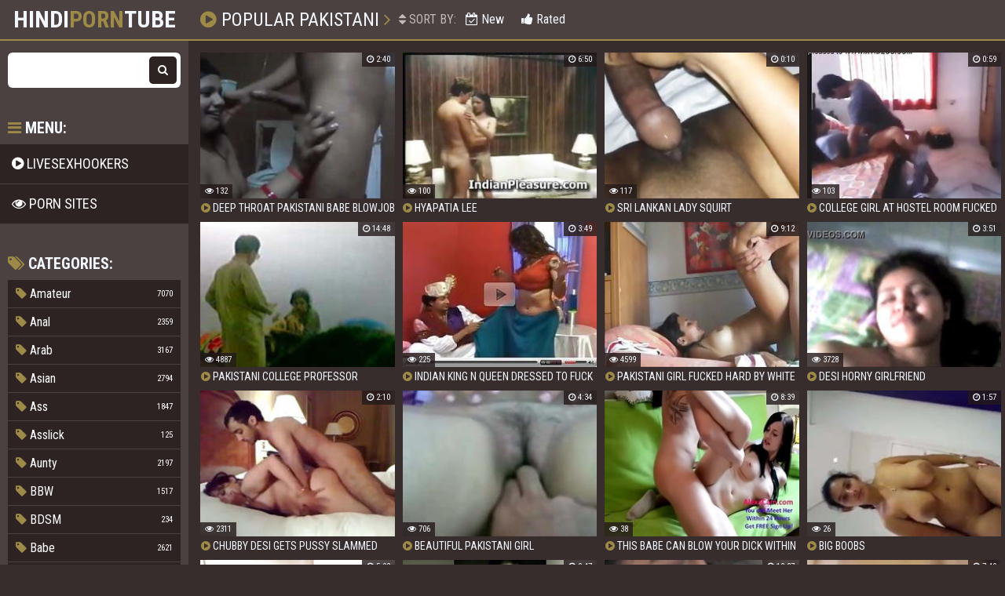

--- FILE ---
content_type: text/html
request_url: https://hindiporntube.org/en/category/3670072/Pakistani/popular/1/
body_size: 15566
content:
 
<!DOCTYPE html>
<html lang="en">
    <head>
        <meta charset="UTF-8"/>
        <base target="_blank">
        <meta content="origin" name="referrer">
        <title>Hindi Porn Tube - Experience the hottest & wildest Indian Pakistani porn movies</title>
        <meta name="description" content="Enjoy endless streaming of Indian Pakistani porn videos. Watch nude desi babes in hot and steamy hardcore action." />
        <link rel="alternate" hreflang="ar" href="/ar/category/3670072/Pakistani/popular/1/" />
<link rel="alternate" hreflang="de" href="/de/category/3670072/Pakistani/popular/1/" />
<link rel="alternate" hreflang="en" href="/en/category/3670072/Pakistani/popular/1/" />
<link rel="alternate" hreflang="es" href="/es/category/3670072/Pakistani/popular/1/" />
<link rel="alternate" hreflang="fr" href="/fr/category/3670072/Pakistani/popular/1/" />
<link rel="alternate" hreflang="hi" href="/hi/category/3670072/Pakistani/popular/1/" />
<link rel="alternate" hreflang="id" href="/id/category/3670072/Pakistani/popular/1/" />
<link rel="alternate" hreflang="it" href="/it/category/3670072/Pakistani/popular/1/" />
<link rel="alternate" hreflang="ja" href="/ja/category/3670072/Pakistani/popular/1/" />
<link rel="alternate" hreflang="ko" href="/ko/category/3670072/Pakistani/popular/1/" />
<link rel="alternate" hreflang="ms" href="/ms/category/3670072/Pakistani/popular/1/" />
<link rel="alternate" hreflang="nl" href="/nl/category/3670072/Pakistani/popular/1/" />
<link rel="alternate" hreflang="pl" href="/pl/category/3670072/Pakistani/popular/1/" />
<link rel="alternate" hreflang="pt" href="/pt/category/3670072/Pakistani/popular/1/" />
<link rel="alternate" hreflang="ru" href="/ru/category/3670072/Pakistani/popular/1/" />
<link rel="alternate" hreflang="sv" href="/sv/category/3670072/Pakistani/popular/1/" />
<link rel="alternate" hreflang="th" href="/th/category/3670072/Pakistani/popular/1/" />
<link rel="alternate" hreflang="tr" href="/tr/category/3670072/Pakistani/popular/1/" />
<link rel="alternate" hreflang="vi" href="/vi/category/3670072/Pakistani/popular/1/" />
<link rel="alternate" hreflang="zh" href="/zh/category/3670072/Pakistani/popular/1/" />
 
        <link rel="canonical" href="https://hindiporntube.org/en/category/3670072/Pakistani/popular/1/" />
        <meta name="Robots" content="index,follow" />
        <link rel="icon" href="/favicon.ico" type="image/x-icon">		
        <link href="/css/styles.css" type="text/css" rel="stylesheet">
        <meta name="viewport" content="width=device-width, initial-scale=1.0"/>
        <meta name="apple-touch-fullscreen" content="YES" />
        <script src="https://ajax.googleapis.com/ajax/libs/jquery/1.11.1/jquery.min.js"></script>
        <script type="text/javascript" src="/js/functions.js"></script>		
    </head>
    <body>
<script type="text/javascript">var CID=3670072;</script>
<script src="/js/MMMMGigsoigBzJ6E3uf1J1R.js" type="text/javascript"></script>
        
        <div class="head">
        
            <div class="wrap">
                    
                <div class="open"><i class="fa fa-bars"></i></div>
                
                <div class="logo">
                    <a href="https://hindiporntube.org" target="_self">Hindi<span>Porn</span>Tube</a>
                </div>
                
                <div class="val-sort">
            
                    <h1><i class="fa fa-play-circle"></i> Popular Pakistani <i class="fa fa-angle-right"></i></h1>
                    
                    <div class="navi">
                        
                        
                        <ul>
                            <li><span><i class="fa fa-sort"></i> Sort By:</span></li>
                            <li><a href="/en/category/3670072/Pakistani/latest/1/" target="_self"><i class="fa fa-calendar-check-o"></i> New</a></li>
                            <li><a href="/en/category/3670072/Pakistani/popular/1/" target="_self"><i class="fa fa-thumbs-up"></i> Rated</a></li>
                        </ul>
                        
                    </div>
                    
                </div>
                
            </div>
            
        </div>
            
        <div class="wrap">
        
            <div class="left-col"></div>
            
            <div class="right-col">
            
                <div class="previews-block">
     	                                                                                      
                    <div class="preview">
                        <div class="preview-ins">
                            <a class="trd" href="/en/video/1892856896084267226/">
                                <div class="preview-img">
                                    <img data-sg="1a44c75175c050da" src="/thumbs/226/1892856896084267226_0.jpg" alt="Deep Throat Pakistani Babe Blowjob">
                                </div>
                                <div class="name"><i class="fa fa-play-circle"></i> Deep Throat Pakistani Babe Blowjob</div>
                            </a>
                            <div class="meta meta-like-views">
                                <ul>
                                    <li><i class="fa fa-eye"></i> 132</li>
                                </ul>
                            </div>
                            <div class="meta meta-dur-date">
                                <ul>
                                    <li><i class="fa fa-clock-o"></i> 2:40</li>
                                </ul>
                            </div>
                        </div>
                    </div>                                                                             
     	                                                                                      
                    <div class="preview">
                        <div class="preview-ins">
                            <a class="trd" href="/en/video/1892856895445182077/">
                                <div class="preview-img">
                                    <img data-sg="1a44c7514fa8a67d" src="/thumbs/77/1892856895445182077_0.jpg" alt="Hyapatia Lee">
                                </div>
                                <div class="name"><i class="fa fa-play-circle"></i> Hyapatia Lee</div>
                            </a>
                            <div class="meta meta-like-views">
                                <ul>
                                    <li><i class="fa fa-eye"></i> 100</li>
                                </ul>
                            </div>
                            <div class="meta meta-dur-date">
                                <ul>
                                    <li><i class="fa fa-clock-o"></i> 6:50</li>
                                </ul>
                            </div>
                        </div>
                    </div>                                                                             
     	                                                                                      
                    <div class="preview">
                        <div class="preview-ins">
                            <a class="trd" href="/en/video/3569262895704529571/">
                                <div class="preview-img">
                                    <img data-sg="318891b160735aa3" src="/thumbs/571/3569262895704529571_0.jpg" alt="Sri Lankan Lady Squirt">
                                </div>
                                <div class="name"><i class="fa fa-play-circle"></i> Sri Lankan Lady Squirt</div>
                            </a>
                            <div class="meta meta-like-views">
                                <ul>
                                    <li><i class="fa fa-eye"></i> 117</li>
                                </ul>
                            </div>
                            <div class="meta meta-dur-date">
                                <ul>
                                    <li><i class="fa fa-clock-o"></i> 0:10</li>
                                </ul>
                            </div>
                        </div>
                    </div>                                                                             
     	                                                                                      
                    <div class="preview">
                        <div class="preview-ins">
                            <a class="trd" href="/en/video/13069305469004503466/">
                                <div class="preview-img">
                                    <img data-sg="b55f8014751559aa" src="/thumbs/466/13069305469004503466_0.jpg" alt="College Girl At Hostel Room Fucked Gf Cam Beautiful">
                                </div>
                                <div class="name"><i class="fa fa-play-circle"></i> College Girl At Hostel Room Fucked Gf Cam Beautiful</div>
                            </a>
                            <div class="meta meta-like-views">
                                <ul>
                                    <li><i class="fa fa-eye"></i> 103</li>
                                </ul>
                            </div>
                            <div class="meta meta-dur-date">
                                <ul>
                                    <li><i class="fa fa-clock-o"></i> 0:59</li>
                                </ul>
                            </div>
                        </div>
                    </div>                                                                             
     	                                                                                      
                    <div class="preview">
                        <div class="preview-ins">
                            <a class="trd" href="/en/video/2705852731938414464/">
                                <div class="preview-img">
                                    <img data-sg="258d1eb935b59f80" src="/thumbs/464/2705852731938414464_0.jpg" alt="Pakistani College Professor Fucking Student">
                                </div>
                                <div class="name"><i class="fa fa-play-circle"></i> Pakistani College Professor Fucking Student</div>
                            </a>
                            <div class="meta meta-like-views">
                                <ul>
                                    <li><i class="fa fa-eye"></i> 4887</li>
                                </ul>
                            </div>
                            <div class="meta meta-dur-date">
                                <ul>
                                    <li><i class="fa fa-clock-o"></i> 14:48</li>
                                </ul>
                            </div>
                        </div>
                    </div>                                                                             
     	                                                                                      
                    <div class="preview">
                        <div class="preview-ins">
                            <a class="trd" href="/en/video/1892856896357169900/">
                                <div class="preview-img">
                                    <img data-sg="1a44c75186047aec" src="/thumbs/900/1892856896357169900_0.jpg" alt="INDIAN KING N QUEEN DRESSED TO FUCK N CUM">
                                </div>
                                <div class="name"><i class="fa fa-play-circle"></i> INDIAN KING N QUEEN DRESSED TO FUCK N CUM</div>
                            </a>
                            <div class="meta meta-like-views">
                                <ul>
                                    <li><i class="fa fa-eye"></i> 225</li>
                                </ul>
                            </div>
                            <div class="meta meta-dur-date">
                                <ul>
                                    <li><i class="fa fa-clock-o"></i> 3:49</li>
                                </ul>
                            </div>
                        </div>
                    </div>                                                                             
     	                                                                                      
                    <div class="preview">
                        <div class="preview-ins">
                            <a class="trd" href="/en/video/1892856894362555667/">
                                <div class="preview-img">
                                    <img data-sg="1a44c7510f211513" src="/thumbs/667/1892856894362555667_0.jpg" alt="Pakistani Girl Fucked Hard by White Dude">
                                </div>
                                <div class="name"><i class="fa fa-play-circle"></i> Pakistani Girl Fucked Hard by White Dude</div>
                            </a>
                            <div class="meta meta-like-views">
                                <ul>
                                    <li><i class="fa fa-eye"></i> 4599</li>
                                </ul>
                            </div>
                            <div class="meta meta-dur-date">
                                <ul>
                                    <li><i class="fa fa-clock-o"></i> 9:12</li>
                                </ul>
                            </div>
                        </div>
                    </div>                                                                             
     	                                                                                      
                    <div class="preview">
                        <div class="preview-ins">
                            <a class="trd" href="/en/video/3824942636958611249/">
                                <div class="preview-img">
                                    <img data-sg="3514ed101a29f731" src="/thumbs/249/3824942636958611249_0.jpg" alt="desi horny girlfriend">
                                </div>
                                <div class="name"><i class="fa fa-play-circle"></i> desi horny girlfriend</div>
                            </a>
                            <div class="meta meta-like-views">
                                <ul>
                                    <li><i class="fa fa-eye"></i> 3728</li>
                                </ul>
                            </div>
                            <div class="meta meta-dur-date">
                                <ul>
                                    <li><i class="fa fa-clock-o"></i> 3:51</li>
                                </ul>
                            </div>
                        </div>
                    </div>                                                                             
     	                                                                                      
                    <div class="preview">
                        <div class="preview-ins">
                            <a class="trd" href="/en/video/1892856897052854433/">
                                <div class="preview-img">
                                    <img data-sg="1a44c751af7bc8a1" src="/thumbs/433/1892856897052854433_0.jpg" alt="Chubby Desi Gets Pussy Slammed">
                                </div>
                                <div class="name"><i class="fa fa-play-circle"></i> Chubby Desi Gets Pussy Slammed</div>
                            </a>
                            <div class="meta meta-like-views">
                                <ul>
                                    <li><i class="fa fa-eye"></i> 2311</li>
                                </ul>
                            </div>
                            <div class="meta meta-dur-date">
                                <ul>
                                    <li><i class="fa fa-clock-o"></i> 2:10</li>
                                </ul>
                            </div>
                        </div>
                    </div>                                                                             
     	                                                                                      
                    <div class="preview">
                        <div class="preview-ins">
                            <a class="trd" href="/en/video/1892856897622915304/">
                                <div class="preview-img">
                                    <img data-sg="1a44c751d17638e8" src="/thumbs/304/1892856897622915304_0.jpg" alt="Beautiful Pakistani Girl">
                                </div>
                                <div class="name"><i class="fa fa-play-circle"></i> Beautiful Pakistani Girl</div>
                            </a>
                            <div class="meta meta-like-views">
                                <ul>
                                    <li><i class="fa fa-eye"></i> 706</li>
                                </ul>
                            </div>
                            <div class="meta meta-dur-date">
                                <ul>
                                    <li><i class="fa fa-clock-o"></i> 4:34</li>
                                </ul>
                            </div>
                        </div>
                    </div>                                                                             
     	                                                                                      
                    <div class="preview">
                        <div class="preview-ins">
                            <a class="trd" href="/en/video/3824942637186855014/">
                                <div class="preview-img">
                                    <img data-sg="3514ed1027c4b066" src="/thumbs/14/3824942637186855014_0.jpg" alt="This babe can blow your dick within matter ononds part 1 (40)">
                                </div>
                                <div class="name"><i class="fa fa-play-circle"></i> This babe can blow your dick within matter ononds part 1 (40)</div>
                            </a>
                            <div class="meta meta-like-views">
                                <ul>
                                    <li><i class="fa fa-eye"></i> 38</li>
                                </ul>
                            </div>
                            <div class="meta meta-dur-date">
                                <ul>
                                    <li><i class="fa fa-clock-o"></i> 8:39</li>
                                </ul>
                            </div>
                        </div>
                    </div>                                                                             
     	                                                                                      
                    <div class="preview">
                        <div class="preview-ins">
                            <a class="trd" href="/en/video/2705852734545275090/">
                                <div class="preview-img">
                                    <img data-sg="258d1eb9d11728d2" src="/thumbs/90/2705852734545275090_0.jpg" alt="BIG BOOBS">
                                </div>
                                <div class="name"><i class="fa fa-play-circle"></i> BIG BOOBS</div>
                            </a>
                            <div class="meta meta-like-views">
                                <ul>
                                    <li><i class="fa fa-eye"></i> 26</li>
                                </ul>
                            </div>
                            <div class="meta meta-dur-date">
                                <ul>
                                    <li><i class="fa fa-clock-o"></i> 1:57</li>
                                </ul>
                            </div>
                        </div>
                    </div>                                                                             
     	                                                                                      
                    <div class="preview">
                        <div class="preview-ins">
                            <a class="trd" href="/en/video/17903709931614959547/">
                                <div class="preview-img">
                                    <img data-sg="f876c1532b8af7bb" src="/thumbs/547/17903709931614959547_0.jpg" alt="Desi gf hardcore fucking defarent style & hard oral, Tamil amateur hardcore fucking defarent style & deepthroat oral. Deshiangel">
                                </div>
                                <div class="name"><i class="fa fa-play-circle"></i> Desi gf hardcore fucking defarent style & hard oral, Tamil amateur hardcore fucking defarent style & deepthroat oral. Deshiangel</div>
                            </a>
                            <div class="meta meta-like-views">
                                <ul>
                                    <li><i class="fa fa-eye"></i> 11</li>
                                </ul>
                            </div>
                            <div class="meta meta-dur-date">
                                <ul>
                                    <li><i class="fa fa-clock-o"></i> 5:02</li>
                                </ul>
                            </div>
                        </div>
                    </div>                                                                             
     	                                                                                      
                    <div class="preview">
                        <div class="preview-ins">
                            <a class="trd" href="/en/video/16192202950499897976/">
                                <div class="preview-img">
                                    <img data-sg="e0b642cb23941278" src="/thumbs/976/16192202950499897976_0.jpg" alt="jalebi">
                                </div>
                                <div class="name"><i class="fa fa-play-circle"></i> jalebi</div>
                            </a>
                            <div class="meta meta-like-views">
                                <ul>
                                    <li><i class="fa fa-eye"></i> 21</li>
                                </ul>
                            </div>
                            <div class="meta meta-dur-date">
                                <ul>
                                    <li><i class="fa fa-clock-o"></i> 0:47</li>
                                </ul>
                            </div>
                        </div>
                    </div>                                                                             
     	                                                                                      
                    <div class="preview">
                        <div class="preview-ins">
                            <a class="trd" href="/en/video/14785835165751232393/">
                                <div class="preview-img">
                                    <img data-sg="cd31d6be9a14c789" src="/thumbs/393/14785835165751232393_0.jpg" alt="सजना है मुझे सजना के लिए XXX">
                                </div>
                                <div class="name"><i class="fa fa-play-circle"></i> सजना है मुझे सजना के लिए XXX</div>
                            </a>
                            <div class="meta meta-like-views">
                                <ul>
                                    <li><i class="fa fa-eye"></i> 21</li>
                                </ul>
                            </div>
                            <div class="meta meta-dur-date">
                                <ul>
                                    <li><i class="fa fa-clock-o"></i> 10:07</li>
                                </ul>
                            </div>
                        </div>
                    </div>                                                                             
     	                                                                                      
                    <div class="preview">
                        <div class="preview-ins">
                            <a class="trd" href="/en/video/14260836619914204148/">
                                <div class="preview-img">
                                    <img data-sg="c5e8ab5941de53f4" src="/thumbs/148/14260836619914204148_0.jpg" alt="Aunty Get Fucked By Her BF In Hotel Girlfriend Cam Beautiful">
                                </div>
                                <div class="name"><i class="fa fa-play-circle"></i> Aunty Get Fucked By Her BF In Hotel Girlfriend Cam Beautiful</div>
                            </a>
                            <div class="meta meta-like-views">
                                <ul>
                                    <li><i class="fa fa-eye"></i> 16</li>
                                </ul>
                            </div>
                            <div class="meta meta-dur-date">
                                <ul>
                                    <li><i class="fa fa-clock-o"></i> 7:40</li>
                                </ul>
                            </div>
                        </div>
                    </div>                                                                             
     	                                                                                      
                    <div class="preview">
                        <div class="preview-ins">
                            <a class="trd" href="/en/video/14174890750712011626/">
                                <div class="preview-img">
                                    <img data-sg="c4b754093628db6a" src="/thumbs/626/14174890750712011626_0.jpg" alt="Chaahat Ki Guzaarish XXX">
                                </div>
                                <div class="name"><i class="fa fa-play-circle"></i> Chaahat Ki Guzaarish XXX</div>
                            </a>
                            <div class="meta meta-like-views">
                                <ul>
                                    <li><i class="fa fa-eye"></i> 17</li>
                                </ul>
                            </div>
                            <div class="meta meta-dur-date">
                                <ul>
                                    <li><i class="fa fa-clock-o"></i> 1:08</li>
                                </ul>
                            </div>
                        </div>
                    </div>                                                                             
     	                                                                                      
                    <div class="preview">
                        <div class="preview-ins">
                            <a class="trd" href="/en/video/14075932698265780090/">
                                <div class="preview-img">
                                    <img data-sg="c357c2362a6fff7a" src="/thumbs/90/14075932698265780090_0.jpg" alt="Hot Indian Pakistani Housewife Real Orgasm and Doggy Style Fuck">
                                </div>
                                <div class="name"><i class="fa fa-play-circle"></i> Hot Indian Pakistani Housewife Real Orgasm and Doggy Style Fuck</div>
                            </a>
                            <div class="meta meta-like-views">
                                <ul>
                                    <li><i class="fa fa-eye"></i> 15</li>
                                </ul>
                            </div>
                            <div class="meta meta-dur-date">
                                <ul>
                                    <li><i class="fa fa-clock-o"></i> 2:14</li>
                                </ul>
                            </div>
                        </div>
                    </div>                                                                             
     	                                                                                      
                    <div class="preview">
                        <div class="preview-ins">
                            <a class="trd" href="/en/video/3824942637326030363/">
                                <div class="preview-img">
                                    <img data-sg="3514ed103010561b" src="/thumbs/363/3824942637326030363_0.jpg" alt="beautiful pak aunty video chat">
                                </div>
                                <div class="name"><i class="fa fa-play-circle"></i> beautiful pak aunty video chat</div>
                            </a>
                            <div class="meta meta-like-views">
                                <ul>
                                    <li><i class="fa fa-eye"></i> 1199</li>
                                </ul>
                            </div>
                            <div class="meta meta-dur-date">
                                <ul>
                                    <li><i class="fa fa-clock-o"></i> 2:10</li>
                                </ul>
                            </div>
                        </div>
                    </div>                                                                             
     	                                                                                      
                    <div class="preview">
                        <div class="preview-ins">
                            <a class="trd" href="/en/video/13973805859515436562/">
                                <div class="preview-img">
                                    <img data-sg="c1ecee6490b08e12" src="/thumbs/562/13973805859515436562_0.jpg" alt="Pakistani hijabi BJ and hand job until cum in public park">
                                </div>
                                <div class="name"><i class="fa fa-play-circle"></i> Pakistani hijabi BJ and hand job until cum in public park</div>
                            </a>
                            <div class="meta meta-like-views">
                                <ul>
                                    <li><i class="fa fa-eye"></i> 19</li>
                                </ul>
                            </div>
                            <div class="meta meta-dur-date">
                                <ul>
                                    <li><i class="fa fa-clock-o"></i> 0:48</li>
                                </ul>
                            </div>
                        </div>
                    </div>                                                                             
     	                                                                                      
                    <div class="preview">
                        <div class="preview-ins">
                            <a class="trd" href="/en/video/18278058947264837907/">
                                <div class="preview-img">
                                    <img data-sg="fda8b5c56f5ef913" src="/thumbs/907/18278058947264837907_0.jpg" alt="Indian Cute Girl">
                                </div>
                                <div class="name"><i class="fa fa-play-circle"></i> Indian Cute Girl</div>
                            </a>
                            <div class="meta meta-like-views">
                                <ul>
                                    <li><i class="fa fa-eye"></i> 240</li>
                                </ul>
                            </div>
                            <div class="meta meta-dur-date">
                                <ul>
                                    <li><i class="fa fa-clock-o"></i> 2:02</li>
                                </ul>
                            </div>
                        </div>
                    </div>                                                                             
     	                                                                                      
                    <div class="preview">
                        <div class="preview-ins">
                            <a class="trd" href="/en/video/13513927076372182549/">
                                <div class="preview-img">
                                    <img data-sg="bb8b1d137bb27615" src="/thumbs/549/13513927076372182549_0.jpg" alt="Newly married Pakistani girl in UK Heena Khan on her honeymoon night with her hubby sucking him off">
                                </div>
                                <div class="name"><i class="fa fa-play-circle"></i> Newly married Pakistani girl in UK Heena Khan on her honeymoon night with her hubby sucking him off</div>
                            </a>
                            <div class="meta meta-like-views">
                                <ul>
                                    <li><i class="fa fa-eye"></i> 20</li>
                                </ul>
                            </div>
                            <div class="meta meta-dur-date">
                                <ul>
                                    <li><i class="fa fa-clock-o"></i> 6:55</li>
                                </ul>
                            </div>
                        </div>
                    </div>                                                                             
     	                                                                                      
                    <div class="preview">
                        <div class="preview-ins">
                            <a class="trd" href="/en/video/13013762908825165704/">
                                <div class="preview-img">
                                    <img data-sg="b49a2c6a6bad9f88" src="/thumbs/704/13013762908825165704_0.jpg" alt="⭐⭐⭐Desi bhabhi fucks drunk devar - HD hindi xxx free full clip on profile POV Tamil">
                                </div>
                                <div class="name"><i class="fa fa-play-circle"></i> ⭐⭐⭐Desi bhabhi fucks drunk devar - HD hindi xxx free full clip on profile POV Tamil</div>
                            </a>
                            <div class="meta meta-like-views">
                                <ul>
                                    <li><i class="fa fa-eye"></i> 11</li>
                                </ul>
                            </div>
                            <div class="meta meta-dur-date">
                                <ul>
                                    <li><i class="fa fa-clock-o"></i> 5:06</li>
                                </ul>
                            </div>
                        </div>
                    </div>                                                                             
     	                                                                                      
                    <div class="preview">
                        <div class="preview-ins">
                            <a class="trd" href="/en/video/2513779509595853823/">
                                <div class="preview-img">
                                    <img data-sg="22e2bd25391dd3ff" src="/thumbs/823/2513779509595853823_0.jpg" alt="Candid Cute Desi Jiggly Butt - See Thru Dress Huge Booty">
                                </div>
                                <div class="name"><i class="fa fa-play-circle"></i> Candid Cute Desi Jiggly Butt - See Thru Dress Huge Booty</div>
                            </a>
                            <div class="meta meta-like-views">
                                <ul>
                                    <li><i class="fa fa-eye"></i> 146</li>
                                </ul>
                            </div>
                            <div class="meta meta-dur-date">
                                <ul>
                                    <li><i class="fa fa-clock-o"></i> 2:05</li>
                                </ul>
                            </div>
                        </div>
                    </div>                                                                             
     	                                                                                      
                    <div class="preview">
                        <div class="preview-ins">
                            <a class="trd" href="/en/video/12693296552529168187/">
                                <div class="preview-img">
                                    <img data-sg="b027a5f66a31073b" src="/thumbs/187/12693296552529168187_0.jpg" alt="Female Dubai Escorts +971588404867">
                                </div>
                                <div class="name"><i class="fa fa-play-circle"></i> Female Dubai Escorts +971588404867</div>
                            </a>
                            <div class="meta meta-like-views">
                                <ul>
                                    <li><i class="fa fa-eye"></i> 16</li>
                                </ul>
                            </div>
                            <div class="meta meta-dur-date">
                                <ul>
                                    <li><i class="fa fa-clock-o"></i> 2:16</li>
                                </ul>
                            </div>
                        </div>
                    </div>                                                                             
     	                                                                                      
                    <div class="preview">
                        <div class="preview-ins">
                            <a class="trd" href="/en/video/12341294500111387050/">
                                <div class="preview-img">
                                    <img data-sg="ab4515f5fb9f09aa" src="/thumbs/50/12341294500111387050_0.jpg" alt="its not an indian, its a filifina coz d gurl speaks tagalog">
                                </div>
                                <div class="name"><i class="fa fa-play-circle"></i> its not an indian, its a filifina coz d gurl speaks tagalog</div>
                            </a>
                            <div class="meta meta-like-views">
                                <ul>
                                    <li><i class="fa fa-eye"></i> 16</li>
                                </ul>
                            </div>
                            <div class="meta meta-dur-date">
                                <ul>
                                    <li><i class="fa fa-clock-o"></i> 7:00</li>
                                </ul>
                            </div>
                        </div>
                    </div>                                                                             
     	                                                                                      
                    <div class="preview">
                        <div class="preview-ins">
                            <a class="trd" href="/en/video/7150271491815392784/">
                                <div class="preview-img">
                                    <img data-sg="633ade09bd424610" src="/thumbs/784/7150271491815392784_0.jpg" alt="Leaked mms video of married Pakistani couple from Islamabad fucking in their bedroom, wife sucking her hubby cock and fucked in various style from their stolen laptop.">
                                </div>
                                <div class="name"><i class="fa fa-play-circle"></i> Leaked mms video of married Pakistani couple from Islamabad fucking in their bedroom, wife sucking her hubby cock and fucked in various style from their stolen laptop.</div>
                            </a>
                            <div class="meta meta-like-views">
                                <ul>
                                    <li><i class="fa fa-eye"></i> 17</li>
                                </ul>
                            </div>
                            <div class="meta meta-dur-date">
                                <ul>
                                    <li><i class="fa fa-clock-o"></i> 7:00</li>
                                </ul>
                            </div>
                        </div>
                    </div>                                                                             
     	                                                                                      
                    <div class="preview">
                        <div class="preview-ins">
                            <a class="trd" href="/en/video/5630664963557521163/">
                                <div class="preview-img">
                                    <img data-sg="4e2423f3aa15770b" src="/thumbs/163/5630664963557521163_0.jpg" alt="Canadian Horny Punjabi Bhabhi Fucked Hardcore Girlfriend Cam Cute">
                                </div>
                                <div class="name"><i class="fa fa-play-circle"></i> Canadian Horny Punjabi Bhabhi Fucked Hardcore Girlfriend Cam Cute</div>
                            </a>
                            <div class="meta meta-like-views">
                                <ul>
                                    <li><i class="fa fa-eye"></i> 20</li>
                                </ul>
                            </div>
                            <div class="meta meta-dur-date">
                                <ul>
                                    <li><i class="fa fa-clock-o"></i> 7:48</li>
                                </ul>
                            </div>
                        </div>
                    </div>                                                                             
     	                                                                                      
                    <div class="preview">
                        <div class="preview-ins">
                            <a class="trd" href="/en/video/5491078608977747046/">
                                <div class="preview-img">
                                    <img data-sg="4c343ae6e1dd5c66" src="/thumbs/46/5491078608977747046_0.jpg" alt="Tamil Muslim Gf Shimla">
                                </div>
                                <div class="name"><i class="fa fa-play-circle"></i> Tamil Muslim Gf Shimla</div>
                            </a>
                            <div class="meta meta-like-views">
                                <ul>
                                    <li><i class="fa fa-eye"></i> 16</li>
                                </ul>
                            </div>
                            <div class="meta meta-dur-date">
                                <ul>
                                    <li><i class="fa fa-clock-o"></i> 5:50</li>
                                </ul>
                            </div>
                        </div>
                    </div>                                                                             
     	                                                                                      
                    <div class="preview">
                        <div class="preview-ins">
                            <a class="trd" href="/en/video/4914300969109707235/">
                                <div class="preview-img">
                                    <img data-sg="44331ab1bf2459e3" src="/thumbs/235/4914300969109707235_0.jpg" alt="Pakistani Homely Hardcore part 3">
                                </div>
                                <div class="name"><i class="fa fa-play-circle"></i> Pakistani Homely Hardcore part 3</div>
                            </a>
                            <div class="meta meta-like-views">
                                <ul>
                                    <li><i class="fa fa-eye"></i> 22</li>
                                </ul>
                            </div>
                            <div class="meta meta-dur-date">
                                <ul>
                                    <li><i class="fa fa-clock-o"></i> 3:29</li>
                                </ul>
                            </div>
                        </div>
                    </div>                                                                             
     	                                                                                      
                    <div class="preview">
                        <div class="preview-ins">
                            <a class="trd" href="/en/video/4569500235277024429/">
                                <div class="preview-img">
                                    <img data-sg="3f6a2040f4c03cad" src="/thumbs/429/4569500235277024429_0.jpg" alt="Indian Arab Girl Watching Porn and Masturbate Her Hairy Pussy Instead of Studying">
                                </div>
                                <div class="name"><i class="fa fa-play-circle"></i> Indian Arab Girl Watching Porn and Masturbate Her Hairy Pussy Instead of Studying</div>
                            </a>
                            <div class="meta meta-like-views">
                                <ul>
                                    <li><i class="fa fa-eye"></i> 13</li>
                                </ul>
                            </div>
                            <div class="meta meta-dur-date">
                                <ul>
                                    <li><i class="fa fa-clock-o"></i> 5:37</li>
                                </ul>
                            </div>
                        </div>
                    </div>                                                                             
     	                                                                                      
                    <div class="preview">
                        <div class="preview-ins">
                            <a class="trd" href="/en/video/3824942638108021811/">
                                <div class="preview-img">
                                    <img data-sg="3514ed105eac9433" src="/thumbs/811/3824942638108021811_0.jpg" alt="see this what a horny fucking sexy babe live part 1 (107)">
                                </div>
                                <div class="name"><i class="fa fa-play-circle"></i> see this what a horny fucking sexy babe live part 1 (107)</div>
                            </a>
                            <div class="meta meta-like-views">
                                <ul>
                                    <li><i class="fa fa-eye"></i> 14</li>
                                </ul>
                            </div>
                            <div class="meta meta-dur-date">
                                <ul>
                                    <li><i class="fa fa-clock-o"></i> 8:28</li>
                                </ul>
                            </div>
                        </div>
                    </div>                                                                             
     	                                                                                      
                    <div class="preview">
                        <div class="preview-ins">
                            <a class="trd" href="/en/video/3824942637991430811/">
                                <div class="preview-img">
                                    <img data-sg="3514ed1057b98a9b" src="/thumbs/811/3824942637991430811_0.jpg" alt="indian teen sushmita pakistani bf in london sex">
                                </div>
                                <div class="name"><i class="fa fa-play-circle"></i> indian teen sushmita pakistani bf in london sex</div>
                            </a>
                            <div class="meta meta-like-views">
                                <ul>
                                    <li><i class="fa fa-eye"></i> 16</li>
                                </ul>
                            </div>
                            <div class="meta meta-dur-date">
                                <ul>
                                    <li><i class="fa fa-clock-o"></i> 1:11</li>
                                </ul>
                            </div>
                        </div>
                    </div>                                                                             
     	                                                                                      
                    <div class="preview">
                        <div class="preview-ins">
                            <a class="trd" href="/en/video/1892856895753497505/">
                                <div class="preview-img">
                                    <img data-sg="1a44c75162092ba1" src="/thumbs/505/1892856895753497505_0.jpg" alt="TEEN INDIAN LOVERS ENJOYS HOT SEX">
                                </div>
                                <div class="name"><i class="fa fa-play-circle"></i> TEEN INDIAN LOVERS ENJOYS HOT SEX</div>
                            </a>
                            <div class="meta meta-like-views">
                                <ul>
                                    <li><i class="fa fa-eye"></i> 1752</li>
                                </ul>
                            </div>
                            <div class="meta meta-dur-date">
                                <ul>
                                    <li><i class="fa fa-clock-o"></i> 8:05</li>
                                </ul>
                            </div>
                        </div>
                    </div>                                                                             
     	                                                                                      
                    <div class="preview">
                        <div class="preview-ins">
                            <a class="trd" href="/en/video/3824942637593241540/">
                                <div class="preview-img">
                                    <img data-sg="3514ed103ffda7c4" src="/thumbs/540/3824942637593241540_0.jpg" alt="Bheegi Bheegi Raaton Mein XXX - Bollywood Porn">
                                </div>
                                <div class="name"><i class="fa fa-play-circle"></i> Bheegi Bheegi Raaton Mein XXX - Bollywood Porn</div>
                            </a>
                            <div class="meta meta-like-views">
                                <ul>
                                    <li><i class="fa fa-eye"></i> 17</li>
                                </ul>
                            </div>
                            <div class="meta meta-dur-date">
                                <ul>
                                    <li><i class="fa fa-clock-o"></i> 11:20</li>
                                </ul>
                            </div>
                        </div>
                    </div>                                                                             
     	                                                                                      
                    <div class="preview">
                        <div class="preview-ins">
                            <a class="trd" href="/en/video/3824942636705629882/">
                                <div class="preview-img">
                                    <img data-sg="3514ed100b15c6ba" src="/thumbs/882/3824942636705629882_0.jpg" alt="bengali desi housewife fuck with husband friend">
                                </div>
                                <div class="name"><i class="fa fa-play-circle"></i> bengali desi housewife fuck with husband friend</div>
                            </a>
                            <div class="meta meta-like-views">
                                <ul>
                                    <li><i class="fa fa-eye"></i> 55</li>
                                </ul>
                            </div>
                            <div class="meta meta-dur-date">
                                <ul>
                                    <li><i class="fa fa-clock-o"></i> 1:56</li>
                                </ul>
                            </div>
                        </div>
                    </div>                                                                             
     	                                                                                      
                    <div class="preview">
                        <div class="preview-ins">
                            <a class="trd" href="/en/video/3231808625075254177/">
                                <div class="preview-img">
                                    <img data-sg="2cd9b0d257a773a1" src="/thumbs/177/3231808625075254177_0.jpg" alt="Pakistani Girl Sucking and Fucking her toy">
                                </div>
                                <div class="name"><i class="fa fa-play-circle"></i> Pakistani Girl Sucking and Fucking her toy</div>
                            </a>
                            <div class="meta meta-like-views">
                                <ul>
                                    <li><i class="fa fa-eye"></i> 9</li>
                                </ul>
                            </div>
                            <div class="meta meta-dur-date">
                                <ul>
                                    <li><i class="fa fa-clock-o"></i> 2:35</li>
                                </ul>
                            </div>
                        </div>
                    </div>                                                                             
     	                                                                                      
                    <div class="preview">
                        <div class="preview-ins">
                            <a class="trd" href="/en/video/2705852735024882217/">
                                <div class="preview-img">
                                    <img data-sg="258d1eb9edad6229" src="/thumbs/217/2705852735024882217_0.jpg" alt="Pakistani Heera Mandi group sex">
                                </div>
                                <div class="name"><i class="fa fa-play-circle"></i> Pakistani Heera Mandi group sex</div>
                            </a>
                            <div class="meta meta-like-views">
                                <ul>
                                    <li><i class="fa fa-eye"></i> 18</li>
                                </ul>
                            </div>
                            <div class="meta meta-dur-date">
                                <ul>
                                    <li><i class="fa fa-clock-o"></i> 10:56</li>
                                </ul>
                            </div>
                        </div>
                    </div>                                                                             
     	                                                                                      
                    <div class="preview">
                        <div class="preview-ins">
                            <a class="trd" href="/en/video/3824942639211093003/">
                                <div class="preview-img">
                                    <img data-sg="3514ed10a06c1c0b" src="/thumbs/3/3824942639211093003_0.jpg" alt="Outdoor Sex By Two Couple">
                                </div>
                                <div class="name"><i class="fa fa-play-circle"></i> Outdoor Sex By Two Couple</div>
                            </a>
                            <div class="meta meta-like-views">
                                <ul>
                                    <li><i class="fa fa-eye"></i> 823</li>
                                </ul>
                            </div>
                            <div class="meta meta-dur-date">
                                <ul>
                                    <li><i class="fa fa-clock-o"></i> 5:02</li>
                                </ul>
                            </div>
                        </div>
                    </div>                                                                             
     	                                                                                      
                    <div class="preview">
                        <div class="preview-ins">
                            <a class="trd" href="/en/video/2705852731924855652/">
                                <div class="preview-img">
                                    <img data-sg="258d1eb934e6bb64" src="/thumbs/652/2705852731924855652_0.jpg" alt="Pakistani Couple Hardcore Sex On A Table">
                                </div>
                                <div class="name"><i class="fa fa-play-circle"></i> Pakistani Couple Hardcore Sex On A Table</div>
                            </a>
                            <div class="meta meta-like-views">
                                <ul>
                                    <li><i class="fa fa-eye"></i> 103</li>
                                </ul>
                            </div>
                            <div class="meta meta-dur-date">
                                <ul>
                                    <li><i class="fa fa-clock-o"></i> 2:25</li>
                                </ul>
                            </div>
                        </div>
                    </div>                                                                             
     	                                                                                      
                    <div class="preview">
                        <div class="preview-ins">
                            <a class="trd" href="/en/video/1430181906804821980/">
                                <div class="preview-img">
                                    <img data-sg="13d906dde74acfdc" src="/thumbs/980/1430181906804821980_0.jpg" alt="Aunty Affair With Teenage Boy 3 Girlfriend Cam Sexy">
                                </div>
                                <div class="name"><i class="fa fa-play-circle"></i> Aunty Affair With Teenage Boy 3 Girlfriend Cam Sexy</div>
                            </a>
                            <div class="meta meta-like-views">
                                <ul>
                                    <li><i class="fa fa-eye"></i> 18</li>
                                </ul>
                            </div>
                            <div class="meta meta-dur-date">
                                <ul>
                                    <li><i class="fa fa-clock-o"></i> 5:17</li>
                                </ul>
                            </div>
                        </div>
                    </div>                                                                             
     	                                                                                      
                    <div class="preview">
                        <div class="preview-ins">
                            <a class="trd" href="/en/video/14855227505517905404/">
                                <div class="preview-img">
                                    <img data-sg="ce285eb5bc01c5fc" src="/thumbs/404/14855227505517905404_0.jpg" alt="pakistani teen girl nice sex full video https://za.gl/SIlXT">
                                </div>
                                <div class="name"><i class="fa fa-play-circle"></i> pakistani teen girl nice sex full video https://za.gl/SIlXT</div>
                            </a>
                            <div class="meta meta-like-views">
                                <ul>
                                    <li><i class="fa fa-eye"></i> 100</li>
                                </ul>
                            </div>
                            <div class="meta meta-dur-date">
                                <ul>
                                    <li><i class="fa fa-clock-o"></i> 2:54</li>
                                </ul>
                            </div>
                        </div>
                    </div>                                                                             
     	                                                                                      
                    <div class="preview">
                        <div class="preview-ins">
                            <a class="trd" href="/en/video/1213511505388918057/">
                                <div class="preview-img">
                                    <img data-sg="10d74248e18e5529" src="/thumbs/57/1213511505388918057_0.jpg" alt="Jal Jal Ke Dhuan XXX">
                                </div>
                                <div class="name"><i class="fa fa-play-circle"></i> Jal Jal Ke Dhuan XXX</div>
                            </a>
                            <div class="meta meta-like-views">
                                <ul>
                                    <li><i class="fa fa-eye"></i> 19</li>
                                </ul>
                            </div>
                            <div class="meta meta-dur-date">
                                <ul>
                                    <li><i class="fa fa-clock-o"></i> 1:08</li>
                                </ul>
                            </div>
                        </div>
                    </div>                                                                             
     	                                                                                      
                    <div class="preview">
                        <div class="preview-ins">
                            <a class="trd" href="/en/video/1164548351793147877/">
                                <div class="preview-img">
                                    <img data-sg="10294e8e5065afe5" src="/thumbs/877/1164548351793147877_0.jpg" alt="Sexy Tamil Punjabi Bhabhi Hardcore">
                                </div>
                                <div class="name"><i class="fa fa-play-circle"></i> Sexy Tamil Punjabi Bhabhi Hardcore</div>
                            </a>
                            <div class="meta meta-like-views">
                                <ul>
                                    <li><i class="fa fa-eye"></i> 19</li>
                                </ul>
                            </div>
                            <div class="meta meta-dur-date">
                                <ul>
                                    <li><i class="fa fa-clock-o"></i> 11:58</li>
                                </ul>
                            </div>
                        </div>
                    </div>                                                                             
     	                                                                                      
                    <div class="preview">
                        <div class="preview-ins">
                            <a class="trd" href="/en/video/1892856896545095642/">
                                <div class="preview-img">
                                    <img data-sg="1a44c7519137ffda" src="/thumbs/642/1892856896545095642_0.jpg" alt="Reshma aunty">
                                </div>
                                <div class="name"><i class="fa fa-play-circle"></i> Reshma aunty</div>
                            </a>
                            <div class="meta meta-like-views">
                                <ul>
                                    <li><i class="fa fa-eye"></i> 115</li>
                                </ul>
                            </div>
                            <div class="meta meta-dur-date">
                                <ul>
                                    <li><i class="fa fa-clock-o"></i> 2:07</li>
                                </ul>
                            </div>
                        </div>
                    </div>                                                                             
     	                                                                                      
                    <div class="preview">
                        <div class="preview-ins">
                            <a class="trd" href="/en/video/2705852731624870182/">
                                <div class="preview-img">
                                    <img data-sg="258d1eb923055126" src="/thumbs/182/2705852731624870182_0.jpg" alt="Indian Girl Knows How To Please Her Man">
                                </div>
                                <div class="name"><i class="fa fa-play-circle"></i> Indian Girl Knows How To Please Her Man</div>
                            </a>
                            <div class="meta meta-like-views">
                                <ul>
                                    <li><i class="fa fa-eye"></i> 17</li>
                                </ul>
                            </div>
                            <div class="meta meta-dur-date">
                                <ul>
                                    <li><i class="fa fa-clock-o"></i> 10:44</li>
                                </ul>
                            </div>
                        </div>
                    </div>                                                                             
     	                                                                                      
                    <div class="preview">
                        <div class="preview-ins">
                            <a class="trd" href="/en/video/16964849388370075689/">
                                <div class="preview-img">
                                    <img data-sg="eb6f40a295cd2029" src="/thumbs/689/16964849388370075689_0.jpg" alt="Village sex Love Romance part1">
                                </div>
                                <div class="name"><i class="fa fa-play-circle"></i> Village sex Love Romance part1</div>
                            </a>
                            <div class="meta meta-like-views">
                                <ul>
                                    <li><i class="fa fa-eye"></i> 17</li>
                                </ul>
                            </div>
                            <div class="meta meta-dur-date">
                                <ul>
                                    <li><i class="fa fa-clock-o"></i> 1:40</li>
                                </ul>
                            </div>
                        </div>
                    </div>                                                                             
     	                                                                                      
                    <div class="preview">
                        <div class="preview-ins">
                            <a class="trd" href="/en/video/15279806120468977439/">
                                <div class="preview-img">
                                    <img data-sg="d40cc6b5ef64971f" src="/thumbs/439/15279806120468977439_0.jpg" alt="Tamil passion">
                                </div>
                                <div class="name"><i class="fa fa-play-circle"></i> Tamil passion</div>
                            </a>
                            <div class="meta meta-like-views">
                                <ul>
                                    <li><i class="fa fa-eye"></i> 17</li>
                                </ul>
                            </div>
                            <div class="meta meta-dur-date">
                                <ul>
                                    <li><i class="fa fa-clock-o"></i> 1:58</li>
                                </ul>
                            </div>
                        </div>
                    </div>                                                                             
     	                                                                                      
                    <div class="preview">
                        <div class="preview-ins">
                            <a class="trd" href="/en/video/1892856896379597008/">
                                <div class="preview-img">
                                    <img data-sg="1a44c751875ab0d0" src="/thumbs/8/1892856896379597008_0.jpg" alt="Desi Paki House wife FaceBook Live Big Boobs">
                                </div>
                                <div class="name"><i class="fa fa-play-circle"></i> Desi Paki House wife FaceBook Live Big Boobs</div>
                            </a>
                            <div class="meta meta-like-views">
                                <ul>
                                    <li><i class="fa fa-eye"></i> 429</li>
                                </ul>
                            </div>
                            <div class="meta meta-dur-date">
                                <ul>
                                    <li><i class="fa fa-clock-o"></i> 4:59</li>
                                </ul>
                            </div>
                        </div>
                    </div>                                                                             
     	                                                                                      
                    <div class="preview">
                        <div class="preview-ins">
                            <a class="trd" href="/en/video/2141283656059995901/">
                                <div class="preview-img">
                                    <img data-sg="1db75e23e2ce46fd" src="/thumbs/901/2141283656059995901_0.jpg" alt="Indian Couple Enjoying Homely Sex">
                                </div>
                                <div class="name"><i class="fa fa-play-circle"></i> Indian Couple Enjoying Homely Sex</div>
                            </a>
                            <div class="meta meta-like-views">
                                <ul>
                                    <li><i class="fa fa-eye"></i> 13</li>
                                </ul>
                            </div>
                            <div class="meta meta-dur-date">
                                <ul>
                                    <li><i class="fa fa-clock-o"></i> 5:39</li>
                                </ul>
                            </div>
                        </div>
                    </div>                                                                             
     	                                                                                      
                    <div class="preview">
                        <div class="preview-ins">
                            <a class="trd" href="/en/video/1892856897917137920/">
                                <div class="preview-img">
                                    <img data-sg="1a44c751e2ffb400" src="/thumbs/920/1892856897917137920_0.jpg" alt="Boyfriend k liye pyara MMS Banaya - More at hotcamgirls.in">
                                </div>
                                <div class="name"><i class="fa fa-play-circle"></i> Boyfriend k liye pyara MMS Banaya - More at hotcamgirls.in</div>
                            </a>
                            <div class="meta meta-like-views">
                                <ul>
                                    <li><i class="fa fa-eye"></i> 70</li>
                                </ul>
                            </div>
                            <div class="meta meta-dur-date">
                                <ul>
                                    <li><i class="fa fa-clock-o"></i> 10:33</li>
                                </ul>
                            </div>
                        </div>
                    </div>                                                                             
     	                                                                                      
                    <div class="preview">
                        <div class="preview-ins">
                            <a class="trd" href="/en/video/326340373131801966/">
                                <div class="preview-img">
                                    <img data-sg="48764d72063b56e" src="/thumbs/966/326340373131801966_0.jpg" alt="Pakistani babe from Lahore Salma fucked secretly by her boyfriend recorded by hidden cam.">
                                </div>
                                <div class="name"><i class="fa fa-play-circle"></i> Pakistani babe from Lahore Salma fucked secretly by her boyfriend recorded by hidden cam.</div>
                            </a>
                            <div class="meta meta-like-views">
                                <ul>
                                    <li><i class="fa fa-eye"></i> 23</li>
                                </ul>
                            </div>
                            <div class="meta meta-dur-date">
                                <ul>
                                    <li><i class="fa fa-clock-o"></i> 7:00</li>
                                </ul>
                            </div>
                        </div>
                    </div>                                                                             
     	                                                                                      
                    <div class="preview">
                        <div class="preview-ins">
                            <a class="trd" href="/en/video/17920839835499535612/">
                                <div class="preview-img">
                                    <img data-sg="f8b39ce1b79e9cfc" src="/thumbs/612/17920839835499535612_0.jpg" alt="Tamil Pakistani guy making out with Korean girl pics part 4">
                                </div>
                                <div class="name"><i class="fa fa-play-circle"></i> Tamil Pakistani guy making out with Korean girl pics part 4</div>
                            </a>
                            <div class="meta meta-like-views">
                                <ul>
                                    <li><i class="fa fa-eye"></i> 15</li>
                                </ul>
                            </div>
                            <div class="meta meta-dur-date">
                                <ul>
                                    <li><i class="fa fa-clock-o"></i> 2:09</li>
                                </ul>
                            </div>
                        </div>
                    </div>                                                                             
     	                                                                                      
                    <div class="preview">
                        <div class="preview-ins">
                            <a class="trd" href="/en/video/1892856898050511716/">
                                <div class="preview-img">
                                    <img data-sg="1a44c751eaf2d364" src="/thumbs/716/1892856898050511716_0.jpg" alt="British Indian Pakistani Blowjob homemade">
                                </div>
                                <div class="name"><i class="fa fa-play-circle"></i> British Indian Pakistani Blowjob homemade</div>
                            </a>
                            <div class="meta meta-like-views">
                                <ul>
                                    <li><i class="fa fa-eye"></i> 185</li>
                                </ul>
                            </div>
                            <div class="meta meta-dur-date">
                                <ul>
                                    <li><i class="fa fa-clock-o"></i> 2:45</li>
                                </ul>
                            </div>
                        </div>
                    </div>                                                                             
     	                                                                                      
                    <div class="preview">
                        <div class="preview-ins">
                            <a class="trd" href="/en/video/16487816417220634926/">
                                <div class="preview-img">
                                    <img data-sg="e4d07dacde4a292e" src="/thumbs/926/16487816417220634926_0.jpg" alt="Beautiful Pakistani girlfriend on date with her boyfriend fucked in car back seat and filmed on mobile phone">
                                </div>
                                <div class="name"><i class="fa fa-play-circle"></i> Beautiful Pakistani girlfriend on date with her boyfriend fucked in car back seat and filmed on mobile phone</div>
                            </a>
                            <div class="meta meta-like-views">
                                <ul>
                                    <li><i class="fa fa-eye"></i> 14</li>
                                </ul>
                            </div>
                            <div class="meta meta-dur-date">
                                <ul>
                                    <li><i class="fa fa-clock-o"></i> 7:00</li>
                                </ul>
                            </div>
                        </div>
                    </div>                                                                             
     	                                                                                      
                    <div class="preview">
                        <div class="preview-ins">
                            <a class="trd" href="/en/video/16336826337596860325/">
                                <div class="preview-img">
                                    <img data-sg="e2b810ff71b4e7a5" src="/thumbs/325/16336826337596860325_0.jpg" alt="Ride the tamil gorgeous cunt">
                                </div>
                                <div class="name"><i class="fa fa-play-circle"></i> Ride the tamil gorgeous cunt</div>
                            </a>
                            <div class="meta meta-like-views">
                                <ul>
                                    <li><i class="fa fa-eye"></i> 9</li>
                                </ul>
                            </div>
                            <div class="meta meta-dur-date">
                                <ul>
                                    <li><i class="fa fa-clock-o"></i> 28:05</li>
                                </ul>
                            </div>
                        </div>
                    </div>                                                                             
     	                                                                                      
                    <div class="preview">
                        <div class="preview-ins">
                            <a class="trd" href="/en/video/16210948873477399178/">
                                <div class="preview-img">
                                    <img data-sg="e0f8dc1c73a3a28a" src="/thumbs/178/16210948873477399178_0.jpg" alt="Pakistani milf">
                                </div>
                                <div class="name"><i class="fa fa-play-circle"></i> Pakistani milf</div>
                            </a>
                            <div class="meta meta-like-views">
                                <ul>
                                    <li><i class="fa fa-eye"></i> 9</li>
                                </ul>
                            </div>
                            <div class="meta meta-dur-date">
                                <ul>
                                    <li><i class="fa fa-clock-o"></i> 1:43</li>
                                </ul>
                            </div>
                        </div>
                    </div>                                                                             
     	                                                                                      
                    <div class="preview">
                        <div class="preview-ins">
                            <a class="trd" href="/en/video/15955218527313865228/">
                                <div class="preview-img">
                                    <img data-sg="dd6c52b75a462a0c" src="/thumbs/228/15955218527313865228_0.jpg" alt="Desi Indian Pregnant Aunty Masturbating in front of Camera">
                                </div>
                                <div class="name"><i class="fa fa-play-circle"></i> Desi Indian Pregnant Aunty Masturbating in front of Camera</div>
                            </a>
                            <div class="meta meta-like-views">
                                <ul>
                                    <li><i class="fa fa-eye"></i> 6</li>
                                </ul>
                            </div>
                            <div class="meta meta-dur-date">
                                <ul>
                                    <li><i class="fa fa-clock-o"></i> 5:27</li>
                                </ul>
                            </div>
                        </div>
                    </div>                                                                             
     	                                                                                      
                    <div class="preview">
                        <div class="preview-ins">
                            <a class="trd" href="/en/video/15734839982324770036/">
                                <div class="preview-img">
                                    <img data-sg="da5d6198e014e4f4" src="/thumbs/36/15734839982324770036_0.jpg" alt="FAT White chick sucks BBC dry">
                                </div>
                                <div class="name"><i class="fa fa-play-circle"></i> FAT White chick sucks BBC dry</div>
                            </a>
                            <div class="meta meta-like-views">
                                <ul>
                                    <li><i class="fa fa-eye"></i> 8</li>
                                </ul>
                            </div>
                            <div class="meta meta-dur-date">
                                <ul>
                                    <li><i class="fa fa-clock-o"></i> 3:00</li>
                                </ul>
                            </div>
                        </div>
                    </div>                                                                             
     	                                                                                      
                    <div class="preview">
                        <div class="preview-ins">
                            <a class="trd" href="/en/video/15302440752393383109/">
                                <div class="preview-img">
                                    <img data-sg="d45d30c9dade6cc5" src="/thumbs/109/15302440752393383109_0.jpg" alt="Pakistani Couple - Movies.">
                                </div>
                                <div class="name"><i class="fa fa-play-circle"></i> Pakistani Couple - Movies.</div>
                            </a>
                            <div class="meta meta-like-views">
                                <ul>
                                    <li><i class="fa fa-eye"></i> 10</li>
                                </ul>
                            </div>
                            <div class="meta meta-dur-date">
                                <ul>
                                    <li><i class="fa fa-clock-o"></i> 2:09</li>
                                </ul>
                            </div>
                        </div>
                    </div>                                                                             
     	                                                                                      
                    <div class="preview">
                        <div class="preview-ins">
                            <a class="trd" href="/en/video/14908515623418033171/">
                                <div class="preview-img">
                                    <img data-sg="cee5aff886317413" src="/thumbs/171/14908515623418033171_0.jpg" alt="Tamil Innocent Girl Masturbating">
                                </div>
                                <div class="name"><i class="fa fa-play-circle"></i> Tamil Innocent Girl Masturbating</div>
                            </a>
                            <div class="meta meta-like-views">
                                <ul>
                                    <li><i class="fa fa-eye"></i> 11</li>
                                </ul>
                            </div>
                            <div class="meta meta-dur-date">
                                <ul>
                                    <li><i class="fa fa-clock-o"></i> 1:38</li>
                                </ul>
                            </div>
                        </div>
                    </div>                                                                             
     	                                                                                      
                    <div class="preview">
                        <div class="preview-ins">
                            <a class="trd" href="/en/video/14830328610127609186/">
                                <div class="preview-img">
                                    <img data-sg="cdcfe94be4f7fd62" src="/thumbs/186/14830328610127609186_0.jpg" alt="British Indian girl with her Pakistani boyfriend sucking and fucking in hostel on a webcam leaked from their laptop.">
                                </div>
                                <div class="name"><i class="fa fa-play-circle"></i> British Indian girl with her Pakistani boyfriend sucking and fucking in hostel on a webcam leaked from their laptop.</div>
                            </a>
                            <div class="meta meta-like-views">
                                <ul>
                                    <li><i class="fa fa-eye"></i> 11</li>
                                </ul>
                            </div>
                            <div class="meta meta-dur-date">
                                <ul>
                                    <li><i class="fa fa-clock-o"></i> 7:00</li>
                                </ul>
                            </div>
                        </div>
                    </div>                                                                             
     	                                                                                      
                    <div class="preview">
                        <div class="preview-ins">
                            <a class="trd" href="/en/video/14599013720449385440/">
                                <div class="preview-img">
                                    <img data-sg="ca9a1da13e7083e0" src="/thumbs/440/14599013720449385440_0.jpg" alt="Tamil Bhabhi very Hard Sex with BF">
                                </div>
                                <div class="name"><i class="fa fa-play-circle"></i> Tamil Bhabhi very Hard Sex with BF</div>
                            </a>
                            <div class="meta meta-like-views">
                                <ul>
                                    <li><i class="fa fa-eye"></i> 14</li>
                                </ul>
                            </div>
                            <div class="meta meta-dur-date">
                                <ul>
                                    <li><i class="fa fa-clock-o"></i> 11:58</li>
                                </ul>
                            </div>
                        </div>
                    </div>                                                                             
     	                                                                                      
                    <div class="preview">
                        <div class="preview-ins">
                            <a class="trd" href="/en/video/7189530896242331153/">
                                <div class="preview-img">
                                    <img data-sg="63c6584224384e11" src="/thumbs/153/7189530896242331153_0.jpg" alt="Hungry wife need someone by sehar">
                                </div>
                                <div class="name"><i class="fa fa-play-circle"></i> Hungry wife need someone by sehar</div>
                            </a>
                            <div class="meta meta-like-views">
                                <ul>
                                    <li><i class="fa fa-eye"></i> 266</li>
                                </ul>
                            </div>
                            <div class="meta meta-dur-date">
                                <ul>
                                    <li><i class="fa fa-clock-o"></i> 5:56</li>
                                </ul>
                            </div>
                        </div>
                    </div>                                                                             
     	                                                                                      
                    <div class="preview">
                        <div class="preview-ins">
                            <a class="trd" href="/en/video/3824942638137869904/">
                                <div class="preview-img">
                                    <img data-sg="3514ed1060740650" src="/thumbs/904/3824942638137869904_0.jpg" alt="Pakistani TV Anchor Sofia Sex Scandal">
                                </div>
                                <div class="name"><i class="fa fa-play-circle"></i> Pakistani TV Anchor Sofia Sex Scandal</div>
                            </a>
                            <div class="meta meta-like-views">
                                <ul>
                                    <li><i class="fa fa-eye"></i> 229</li>
                                </ul>
                            </div>
                            <div class="meta meta-dur-date">
                                <ul>
                                    <li><i class="fa fa-clock-o"></i> 2:56</li>
                                </ul>
                            </div>
                        </div>
                    </div>                                                                             
     	                                                                                      
                    <div class="preview">
                        <div class="preview-ins">
                            <a class="trd" href="/en/video/13636407612504828778/">
                                <div class="preview-img">
                                    <img data-sg="bd3e40798bc86b6a" src="/thumbs/778/13636407612504828778_0.jpg" alt="Huge Butt Milf Amazing Fucking While Taking Shower">
                                </div>
                                <div class="name"><i class="fa fa-play-circle"></i> Huge Butt Milf Amazing Fucking While Taking Shower</div>
                            </a>
                            <div class="meta meta-like-views">
                                <ul>
                                    <li><i class="fa fa-eye"></i> 12</li>
                                </ul>
                            </div>
                            <div class="meta meta-dur-date">
                                <ul>
                                    <li><i class="fa fa-clock-o"></i> 4:16</li>
                                </ul>
                            </div>
                        </div>
                    </div>                                                                             
     	                                                                                      
                    <div class="preview">
                        <div class="preview-ins">
                            <a class="trd" href="/en/video/3824942639928487285/">
                                <div class="preview-img">
                                    <img data-sg="3514ed10cb2ead75" src="/thumbs/285/3824942639928487285_0.jpg" alt="Indian Acctress Namitha Huge Big Bubble butt Ass in a Tight Costume">
                                </div>
                                <div class="name"><i class="fa fa-play-circle"></i> Indian Acctress Namitha Huge Big Bubble butt Ass in a Tight Costume</div>
                            </a>
                            <div class="meta meta-like-views">
                                <ul>
                                    <li><i class="fa fa-eye"></i> 739</li>
                                </ul>
                            </div>
                            <div class="meta meta-dur-date">
                                <ul>
                                    <li><i class="fa fa-clock-o"></i> 0:41</li>
                                </ul>
                            </div>
                        </div>
                    </div>                                                                             
     	                                                                                      
                    <div class="preview">
                        <div class="preview-ins">
                            <a class="trd" href="/en/video/13634825987125957850/">
                                <div class="preview-img">
                                    <img data-sg="bd38a1feb0e854da" src="/thumbs/850/13634825987125957850_0.jpg" alt="Aunty Sex With Her BF Girlfriend Cam Sexy">
                                </div>
                                <div class="name"><i class="fa fa-play-circle"></i> Aunty Sex With Her BF Girlfriend Cam Sexy</div>
                            </a>
                            <div class="meta meta-like-views">
                                <ul>
                                    <li><i class="fa fa-eye"></i> 12</li>
                                </ul>
                            </div>
                            <div class="meta meta-dur-date">
                                <ul>
                                    <li><i class="fa fa-clock-o"></i> 9:06</li>
                                </ul>
                            </div>
                        </div>
                    </div>                                                                             
     	                                                                                      
                    <div class="preview">
                        <div class="preview-ins">
                            <a class="trd" href="/en/video/1892856894708497529/">
                                <div class="preview-img">
                                    <img data-sg="1a44c75123bfbc79" src="/thumbs/529/1892856894708497529_0.jpg" alt="british indian squirting">
                                </div>
                                <div class="name"><i class="fa fa-play-circle"></i> british indian squirting</div>
                            </a>
                            <div class="meta meta-like-views">
                                <ul>
                                    <li><i class="fa fa-eye"></i> 104</li>
                                </ul>
                            </div>
                            <div class="meta meta-dur-date">
                                <ul>
                                    <li><i class="fa fa-clock-o"></i> 1:15</li>
                                </ul>
                            </div>
                        </div>
                    </div>                                                                             
     	                                                                                      
                    <div class="preview">
                        <div class="preview-ins">
                            <a class="trd" href="/en/video/13005229595004216674/">
                                <div class="preview-img">
                                    <img data-sg="b47bdb69789fa562" src="/thumbs/674/13005229595004216674_0.jpg" alt="sex movie">
                                </div>
                                <div class="name"><i class="fa fa-play-circle"></i> sex movie</div>
                            </a>
                            <div class="meta meta-like-views">
                                <ul>
                                    <li><i class="fa fa-eye"></i> 11</li>
                                </ul>
                            </div>
                            <div class="meta meta-dur-date">
                                <ul>
                                    <li><i class="fa fa-clock-o"></i> 7:36</li>
                                </ul>
                            </div>
                        </div>
                    </div>                                                                             
     	                                                                                      
                    <div class="preview">
                        <div class="preview-ins">
                            <a class="trd" href="/en/video/11957530270372717416/">
                                <div class="preview-img">
                                    <img data-sg="a5f1ae6d5c8be368" src="/thumbs/416/11957530270372717416_0.jpg" alt="randi whore kamini bbw chuchi sperm action">
                                </div>
                                <div class="name"><i class="fa fa-play-circle"></i> randi whore kamini bbw chuchi sperm action</div>
                            </a>
                            <div class="meta meta-like-views">
                                <ul>
                                    <li><i class="fa fa-eye"></i> 11</li>
                                </ul>
                            </div>
                            <div class="meta meta-dur-date">
                                <ul>
                                    <li><i class="fa fa-clock-o"></i> 2:34</li>
                                </ul>
                            </div>
                        </div>
                    </div>                                                                             
     	                                                                                      
                    <div class="preview">
                        <div class="preview-ins">
                            <a class="trd" href="/en/video/11689851355642266150/">
                                <div class="preview-img">
                                    <img data-sg="a23ab1df5a2d0226" src="/thumbs/150/11689851355642266150_0.jpg" alt="Pakistani Couple In Pool - Movies. video2porn2">
                                </div>
                                <div class="name"><i class="fa fa-play-circle"></i> Pakistani Couple In Pool - Movies. video2porn2</div>
                            </a>
                            <div class="meta meta-like-views">
                                <ul>
                                    <li><i class="fa fa-eye"></i> 12</li>
                                </ul>
                            </div>
                            <div class="meta meta-dur-date">
                                <ul>
                                    <li><i class="fa fa-clock-o"></i> 2:36</li>
                                </ul>
                            </div>
                        </div>
                    </div>                                                                             
     	                                                                                      
                    <div class="preview">
                        <div class="preview-ins">
                            <a class="trd" href="/en/video/10964071937415625252/">
                                <div class="preview-img">
                                    <img data-sg="98283556417cba24" src="/thumbs/252/10964071937415625252_0.jpg" alt="tamil homely porn">
                                </div>
                                <div class="name"><i class="fa fa-play-circle"></i> tamil homely porn</div>
                            </a>
                            <div class="meta meta-like-views">
                                <ul>
                                    <li><i class="fa fa-eye"></i> 11</li>
                                </ul>
                            </div>
                            <div class="meta meta-dur-date">
                                <ul>
                                    <li><i class="fa fa-clock-o"></i> 2:08</li>
                                </ul>
                            </div>
                        </div>
                    </div>                                                                             
     	                                                                                      
                    <div class="preview">
                        <div class="preview-ins">
                            <a class="trd" href="/en/video/6743436241713183128/">
                                <div class="preview-img">
                                    <img data-sg="5d957f8898cf3998" src="/thumbs/128/6743436241713183128_0.jpg" alt="Indian MILF Aunty Adiya using Vibrator on her Tight Hairy Pussy">
                                </div>
                                <div class="name"><i class="fa fa-play-circle"></i> Indian MILF Aunty Adiya using Vibrator on her Tight Hairy Pussy</div>
                            </a>
                            <div class="meta meta-like-views">
                                <ul>
                                    <li><i class="fa fa-eye"></i> 121</li>
                                </ul>
                            </div>
                            <div class="meta meta-dur-date">
                                <ul>
                                    <li><i class="fa fa-clock-o"></i> 5:18</li>
                                </ul>
                            </div>
                        </div>
                    </div>                                                                             
     	                                                                                      
                    <div class="preview">
                        <div class="preview-ins">
                            <a class="trd" href="/en/video/12541247584795970411/">
                                <div class="preview-img">
                                    <img data-sg="ae0b763b63fd4b6b" src="/thumbs/411/12541247584795970411_0.jpg" alt="Pakistani Politician Scandal - Movies.">
                                </div>
                                <div class="name"><i class="fa fa-play-circle"></i> Pakistani Politician Scandal - Movies.</div>
                            </a>
                            <div class="meta meta-like-views">
                                <ul>
                                    <li><i class="fa fa-eye"></i> 127</li>
                                </ul>
                            </div>
                            <div class="meta meta-dur-date">
                                <ul>
                                    <li><i class="fa fa-clock-o"></i> 3:53</li>
                                </ul>
                            </div>
                        </div>
                    </div>                                                                             
     	                                                                                      
                    <div class="preview">
                        <div class="preview-ins">
                            <a class="trd" href="/en/video/1044260282109891574/">
                                <div class="preview-img">
                                    <img data-sg="e7df531a03593f6" src="/thumbs/574/1044260282109891574_0.jpg" alt="Bangladeshi Hard Fucked And Sloppy Spit Kiss Girlfriend Cam Sexy">
                                </div>
                                <div class="name"><i class="fa fa-play-circle"></i> Bangladeshi Hard Fucked And Sloppy Spit Kiss Girlfriend Cam Sexy</div>
                            </a>
                            <div class="meta meta-like-views">
                                <ul>
                                    <li><i class="fa fa-eye"></i> 185</li>
                                </ul>
                            </div>
                            <div class="meta meta-dur-date">
                                <ul>
                                    <li><i class="fa fa-clock-o"></i> 5:06</li>
                                </ul>
                            </div>
                        </div>
                    </div>                                                                             
     	                                                                                      
                    <div class="preview">
                        <div class="preview-ins">
                            <a class="trd" href="/en/video/10642019517580287644/">
                                <div class="preview-img">
                                    <img data-sg="93b00c5e0e259e9c" src="/thumbs/644/10642019517580287644_0.jpg" alt="Pakistani girl takes small dick in her butt - Allvideosx.com">
                                </div>
                                <div class="name"><i class="fa fa-play-circle"></i> Pakistani girl takes small dick in her butt - Allvideosx.com</div>
                            </a>
                            <div class="meta meta-like-views">
                                <ul>
                                    <li><i class="fa fa-eye"></i> 10</li>
                                </ul>
                            </div>
                            <div class="meta meta-dur-date">
                                <ul>
                                    <li><i class="fa fa-clock-o"></i> 10:32</li>
                                </ul>
                            </div>
                        </div>
                    </div>                                                                             
     	                                                                                      
                    <div class="preview">
                        <div class="preview-ins">
                            <a class="trd" href="/en/video/6605838908002510055/">
                                <div class="preview-img">
                                    <img data-sg="5baca77cd2f1a4e7" src="/thumbs/55/6605838908002510055_0.jpg" alt="Sexy Tamil GIRLFRIEND Hungry For Her BF's Dick Swallowing Cum Outdoor In Car Girlfriend Cam Sexy">
                                </div>
                                <div class="name"><i class="fa fa-play-circle"></i> Sexy Tamil GIRLFRIEND Hungry For Her BF's Dick Swallowing Cum Outdoor In Car Girlfriend Cam Sexy</div>
                            </a>
                            <div class="meta meta-like-views">
                                <ul>
                                    <li><i class="fa fa-eye"></i> 253</li>
                                </ul>
                            </div>
                            <div class="meta meta-dur-date">
                                <ul>
                                    <li><i class="fa fa-clock-o"></i> 4:29</li>
                                </ul>
                            </div>
                        </div>
                    </div>                                                                             
     	                                                                                      
                    <div class="preview">
                        <div class="preview-ins">
                            <a class="trd" href="/en/video/10022996166340546141/">
                                <div class="preview-img">
                                    <img data-sg="8b18d5e8bfd48e5d" src="/thumbs/141/10022996166340546141_0.jpg" alt="Pakistani pathan couple homamade sex.">
                                </div>
                                <div class="name"><i class="fa fa-play-circle"></i> Pakistani pathan couple homamade sex.</div>
                            </a>
                            <div class="meta meta-like-views">
                                <ul>
                                    <li><i class="fa fa-eye"></i> 10</li>
                                </ul>
                            </div>
                            <div class="meta meta-dur-date">
                                <ul>
                                    <li><i class="fa fa-clock-o"></i> 7:00</li>
                                </ul>
                            </div>
                        </div>
                    </div>                                                                             
     	                                                                                      
                    <div class="preview">
                        <div class="preview-ins">
                            <a class="trd" href="/en/video/9725162834615152982/">
                                <div class="preview-img">
                                    <img data-sg="86f6b8126c113156" src="/thumbs/982/9725162834615152982_0.jpg" alt="Horny Pakistani wife Farhana riding her husbands cock in cowgirl position showing her big round ass cheeks and grinding her pussy against.">
                                </div>
                                <div class="name"><i class="fa fa-play-circle"></i> Horny Pakistani wife Farhana riding her husbands cock in cowgirl position showing her big round ass cheeks and grinding her pussy against.</div>
                            </a>
                            <div class="meta meta-like-views">
                                <ul>
                                    <li><i class="fa fa-eye"></i> 10</li>
                                </ul>
                            </div>
                            <div class="meta meta-dur-date">
                                <ul>
                                    <li><i class="fa fa-clock-o"></i> 0:40</li>
                                </ul>
                            </div>
                        </div>
                    </div>                                                                             
     	                                                                                      
                    <div class="preview">
                        <div class="preview-ins">
                            <a class="trd" href="/en/video/8664115366188278504/">
                                <div class="preview-img">
                                    <img data-sg="783d1f0566a7e2e8" src="/thumbs/504/8664115366188278504_0.jpg" alt="british indian squirting video4porn4">
                                </div>
                                <div class="name"><i class="fa fa-play-circle"></i> british indian squirting video4porn4</div>
                            </a>
                            <div class="meta meta-like-views">
                                <ul>
                                    <li><i class="fa fa-eye"></i> 11</li>
                                </ul>
                            </div>
                            <div class="meta meta-dur-date">
                                <ul>
                                    <li><i class="fa fa-clock-o"></i> 0:52</li>
                                </ul>
                            </div>
                        </div>
                    </div>                                                                             
     	                                                                                      
                    <div class="preview">
                        <div class="preview-ins">
                            <a class="trd" href="/en/video/3824942637564193197/">
                                <div class="preview-img">
                                    <img data-sg="3514ed103e4269ad" src="/thumbs/197/3824942637564193197_0.jpg" alt="fully horny girlfriend juicy big boobs">
                                </div>
                                <div class="name"><i class="fa fa-play-circle"></i> fully horny girlfriend juicy big boobs</div>
                            </a>
                            <div class="meta meta-like-views">
                                <ul>
                                    <li><i class="fa fa-eye"></i> 270</li>
                                </ul>
                            </div>
                            <div class="meta meta-dur-date">
                                <ul>
                                    <li><i class="fa fa-clock-o"></i> 4:33</li>
                                </ul>
                            </div>
                        </div>
                    </div>                                                                             
     	                                                                                      
                    <div class="preview">
                        <div class="preview-ins">
                            <a class="trd" href="/en/video/17127510068213192661/">
                                <div class="preview-img">
                                    <img data-sg="edb123a95ec617d5" src="/thumbs/661/17127510068213192661_0.jpg" alt="Alone Indian Aunty Adiya makes herself happy with a small vibrator on her hairy pussy - Indian Porn XXX Video">
                                </div>
                                <div class="name"><i class="fa fa-play-circle"></i> Alone Indian Aunty Adiya makes herself happy with a small vibrator on her hairy pussy - Indian Porn XXX Video</div>
                            </a>
                            <div class="meta meta-like-views">
                                <ul>
                                    <li><i class="fa fa-eye"></i> 106</li>
                                </ul>
                            </div>
                            <div class="meta meta-dur-date">
                                <ul>
                                    <li><i class="fa fa-clock-o"></i> 5:14</li>
                                </ul>
                            </div>
                        </div>
                    </div>                                                                             
     	                                                                                      
                    <div class="preview">
                        <div class="preview-ins">
                            <a class="trd" href="/en/video/8068933110151948352/">
                                <div class="preview-img">
                                    <img data-sg="6ffa9be9a2fea840" src="/thumbs/352/8068933110151948352_0.jpg" alt="Big Black South Indian Fuck a horny Fair Pakistani Girl - Allvideosx.com">
                                </div>
                                <div class="name"><i class="fa fa-play-circle"></i> Big Black South Indian Fuck a horny Fair Pakistani Girl - Allvideosx.com</div>
                            </a>
                            <div class="meta meta-like-views">
                                <ul>
                                    <li><i class="fa fa-eye"></i> 12</li>
                                </ul>
                            </div>
                            <div class="meta meta-dur-date">
                                <ul>
                                    <li><i class="fa fa-clock-o"></i> 6:45</li>
                                </ul>
                            </div>
                        </div>
                    </div>                                                                             
     	                                                                                      
                    <div class="preview">
                        <div class="preview-ins">
                            <a class="trd" href="/en/video/6729321971450666506/">
                                <div class="preview-img">
                                    <img data-sg="5d635aadf78c5e0a" src="/thumbs/506/6729321971450666506_0.jpg" alt="Indian Babysitter Arisha Sexy Sex Scandal">
                                </div>
                                <div class="name"><i class="fa fa-play-circle"></i> Indian Babysitter Arisha Sexy Sex Scandal</div>
                            </a>
                            <div class="meta meta-like-views">
                                <ul>
                                    <li><i class="fa fa-eye"></i> 11</li>
                                </ul>
                            </div>
                            <div class="meta meta-dur-date">
                                <ul>
                                    <li><i class="fa fa-clock-o"></i> 6:11</li>
                                </ul>
                            </div>
                        </div>
                    </div>                                                                             
     	                                                                                      
                    <div class="preview">
                        <div class="preview-ins">
                            <a class="trd" href="/en/video/6507439687682696649/">
                                <div class="preview-img">
                                    <img data-sg="5a4f11eb059b25c9" src="/thumbs/649/6507439687682696649_0.jpg" alt="Friend's Milf Cute">
                                </div>
                                <div class="name"><i class="fa fa-play-circle"></i> Friend's Milf Cute</div>
                            </a>
                            <div class="meta meta-like-views">
                                <ul>
                                    <li><i class="fa fa-eye"></i> 12</li>
                                </ul>
                            </div>
                            <div class="meta meta-dur-date">
                                <ul>
                                    <li><i class="fa fa-clock-o"></i> 10:15</li>
                                </ul>
                            </div>
                        </div>
                    </div>                                                                             
     	                                                                                      
                    <div class="preview">
                        <div class="preview-ins">
                            <a class="trd" href="/en/video/6271914575273425999/">
                                <div class="preview-img">
                                    <img data-sg="570a511380c47c4f" src="/thumbs/999/6271914575273425999_0.jpg" alt="Killergram Holly Kiss fucks innocent Pakistani guy in her wedding dress">
                                </div>
                                <div class="name"><i class="fa fa-play-circle"></i> Killergram Holly Kiss fucks innocent Pakistani guy in her wedding dress</div>
                            </a>
                            <div class="meta meta-like-views">
                                <ul>
                                    <li><i class="fa fa-eye"></i> 20</li>
                                </ul>
                            </div>
                            <div class="meta meta-dur-date">
                                <ul>
                                    <li><i class="fa fa-clock-o"></i> 8:15</li>
                                </ul>
                            </div>
                        </div>
                    </div>                                                                             
     	                                                                                      
                    <div class="preview">
                        <div class="preview-ins">
                            <a class="trd" href="/en/video/5462162300200284497/">
                                <div class="preview-img">
                                    <img data-sg="4bcd7fac18f7f151" src="/thumbs/497/5462162300200284497_0.jpg" alt="Horny Desi Bhabhi Oral">
                                </div>
                                <div class="name"><i class="fa fa-play-circle"></i> Horny Desi Bhabhi Oral</div>
                            </a>
                            <div class="meta meta-like-views">
                                <ul>
                                    <li><i class="fa fa-eye"></i> 13</li>
                                </ul>
                            </div>
                            <div class="meta meta-dur-date">
                                <ul>
                                    <li><i class="fa fa-clock-o"></i> 1:32</li>
                                </ul>
                            </div>
                        </div>
                    </div>                                                                             
     	                                                                                      
                    <div class="preview">
                        <div class="preview-ins">
                            <a class="trd" href="/en/video/5255844018986126086/">
                                <div class="preview-img">
                                    <img data-sg="48f08249e2878b06" src="/thumbs/86/5255844018986126086_0.jpg" alt="Tamil Desi Sex Film 004 Mat Gf Cam Beautiful">
                                </div>
                                <div class="name"><i class="fa fa-play-circle"></i> Tamil Desi Sex Film 004 Mat Gf Cam Beautiful</div>
                            </a>
                            <div class="meta meta-like-views">
                                <ul>
                                    <li><i class="fa fa-eye"></i> 11</li>
                                </ul>
                            </div>
                            <div class="meta meta-dur-date">
                                <ul>
                                    <li><i class="fa fa-clock-o"></i> 1:02</li>
                                </ul>
                            </div>
                        </div>
                    </div>                                                                             
     	                                                                                      
                    <div class="preview">
                        <div class="preview-ins">
                            <a class="trd" href="/en/video/7868526229608762038/">
                                <div class="preview-img">
                                    <img data-sg="6d329eeaa5ac8ab6" src="/thumbs/38/7868526229608762038_0.jpg" alt="My Amateur Awesome Body....0004">
                                </div>
                                <div class="name"><i class="fa fa-play-circle"></i> My Amateur Awesome Body....0004</div>
                            </a>
                            <div class="meta meta-like-views">
                                <ul>
                                    <li><i class="fa fa-eye"></i> 108</li>
                                </ul>
                            </div>
                            <div class="meta meta-dur-date">
                                <ul>
                                    <li><i class="fa fa-clock-o"></i> 2:08</li>
                                </ul>
                            </div>
                        </div>
                    </div>                                                                             
     	                                                                                      
                    <div class="preview">
                        <div class="preview-ins">
                            <a class="trd" href="/en/video/5118157552181438693/">
                                <div class="preview-img">
                                    <img data-sg="4707592d3241e8e5" src="/thumbs/693/5118157552181438693_0.jpg" alt="british indian squirting video2porn2">
                                </div>
                                <div class="name"><i class="fa fa-play-circle"></i> british indian squirting video2porn2</div>
                            </a>
                            <div class="meta meta-like-views">
                                <ul>
                                    <li><i class="fa fa-eye"></i> 6</li>
                                </ul>
                            </div>
                            <div class="meta meta-dur-date">
                                <ul>
                                    <li><i class="fa fa-clock-o"></i> 0:53</li>
                                </ul>
                            </div>
                        </div>
                    </div>                                                                             
     	                                                                                      
                    <div class="preview">
                        <div class="preview-ins">
                            <a class="trd" href="/en/video/5048001036329345523/">
                                <div class="preview-img">
                                    <img data-sg="460e1a327436e1f3" src="/thumbs/523/5048001036329345523_0.jpg" alt="army man fuck me in hotle room video2porn2">
                                </div>
                                <div class="name"><i class="fa fa-play-circle"></i> army man fuck me in hotle room video2porn2</div>
                            </a>
                            <div class="meta meta-like-views">
                                <ul>
                                    <li><i class="fa fa-eye"></i> 12</li>
                                </ul>
                            </div>
                            <div class="meta meta-dur-date">
                                <ul>
                                    <li><i class="fa fa-clock-o"></i> 1:15</li>
                                </ul>
                            </div>
                        </div>
                    </div>                                                                             
     	                                                                                      
                    <div class="preview">
                        <div class="preview-ins">
                            <a class="trd" href="/en/video/3872253589442682141/">
                                <div class="preview-img">
                                    <img data-sg="35bd021f9ef65d1d" src="/thumbs/141/3872253589442682141_0.jpg" alt="English Girl Fucked by Indian boy">
                                </div>
                                <div class="name"><i class="fa fa-play-circle"></i> English Girl Fucked by Indian boy</div>
                            </a>
                            <div class="meta meta-like-views">
                                <ul>
                                    <li><i class="fa fa-eye"></i> 20</li>
                                </ul>
                            </div>
                            <div class="meta meta-dur-date">
                                <ul>
                                    <li><i class="fa fa-clock-o"></i> 5:10</li>
                                </ul>
                            </div>
                        </div>
                    </div>                                                                             
     	                                                                                      
                    <div class="preview">
                        <div class="preview-ins">
                            <a class="trd" href="/en/video/3824942640622432041/">
                                <div class="preview-img">
                                    <img data-sg="3514ed10f48b6f29" src="/thumbs/41/3824942640622432041_0.jpg" alt="pakistani whore 2">
                                </div>
                                <div class="name"><i class="fa fa-play-circle"></i> pakistani whore 2</div>
                            </a>
                            <div class="meta meta-like-views">
                                <ul>
                                    <li><i class="fa fa-eye"></i> 18</li>
                                </ul>
                            </div>
                            <div class="meta meta-dur-date">
                                <ul>
                                    <li><i class="fa fa-clock-o"></i> 7:19</li>
                                </ul>
                            </div>
                        </div>
                    </div>                                                                             
     	                                                                                      
                    <div class="preview">
                        <div class="preview-ins">
                            <a class="trd" href="/en/video/3824942636828737957/">
                                <div class="preview-img">
                                    <img data-sg="3514ed10126c41a5" src="/thumbs/957/3824942636828737957_0.jpg" alt="Indian Girls Kissing">
                                </div>
                                <div class="name"><i class="fa fa-play-circle"></i> Indian Girls Kissing</div>
                            </a>
                            <div class="meta meta-like-views">
                                <ul>
                                    <li><i class="fa fa-eye"></i> 12</li>
                                </ul>
                            </div>
                            <div class="meta meta-dur-date">
                                <ul>
                                    <li><i class="fa fa-clock-o"></i> 1:30</li>
                                </ul>
                            </div>
                        </div>
                    </div>                                                                             
     	                                                                                      
                    <div class="preview">
                        <div class="preview-ins">
                            <a class="trd" href="/en/video/1892856895824018927/">
                                <div class="preview-img">
                                    <img data-sg="1a44c751663d3def" src="/thumbs/927/1892856895824018927_0.jpg" alt="INDIAN COUPLE BEFORE MARRIAGE ">
                                </div>
                                <div class="name"><i class="fa fa-play-circle"></i> INDIAN COUPLE BEFORE MARRIAGE </div>
                            </a>
                            <div class="meta meta-like-views">
                                <ul>
                                    <li><i class="fa fa-eye"></i> 120</li>
                                </ul>
                            </div>
                            <div class="meta meta-dur-date">
                                <ul>
                                    <li><i class="fa fa-clock-o"></i> 4:38</li>
                                </ul>
                            </div>
                        </div>
                    </div>                                                                             
                         
                </div>
                    
                <div class="pages">
                    
                    <ul>
<li><a href="/">1</a></li><li class="active"><a href="/en/category/3670072/Pakistani/popular/2/" target="_self">2</a></li><li class="active"><a href="/en/category/3670072/Pakistani/popular/3/" target="_self">3</a></li><li class="active"><a href="/en/category/3670072/Pakistani/popular/4/" target="_self">4</a></li><li class="next"><a href="/en/category/3670072/Pakistani/popular/2/" target="_self">Next<i class="fa fa-caret-right"></i></a></li>
                    </ul>
                    
                </div>
                
                <h2>Advertisment</h2>
                
                <div class="brs-block">
                        
                    <div class="br">
                        <a href="https://camjke.com/" target="_blank"><img src="/videojscss/camjke/camjke2.png" width="300" height="250" border="0" alt="camjke.com - live sex cams"></a>
                    </div>
                    
                     <div class="br br-2">
                        <script async src="//go.showmeyouradsnow.com/vR8d1.js"></script>
<iframe class="na" frameborder="0" scrolling="no" width="300" height="250" sandbox="allow-scripts allow-popups allow-forms allow-same-origin" loading="lazy" src="//go.showmeyouradsnow.com/api/spots/17094?p=1&s1=%subid1%&kw="></iframe>

                    </div> 
                    
                     <div class="br br-3">
                        <script async src="//go.showmeyouradsnow.com/bteG7.js"></script>
<iframe class="na" frameborder="0" scrolling="no" width="300" height="250" sandbox="allow-scripts allow-popups allow-forms allow-same-origin" loading="lazy" src="//go.showmeyouradsnow.com/api/spots/17095?p=1&s1=%subid1%&kw="></iframe>

                    </div> 
                    
                     <div class="br br-4">
                        <!-- Ads Managed by AdSpyglass.com -->
<script async src="//go.showmeyouradsnow.com/py6j7.js"></script>
<iframe class="na" title="Spot 490579" frameborder="0" scrolling="no" width="300" height="250" sandbox="allow-scripts allow-popups allow-popups-to-escape-sandbox allow-forms allow-same-origin" loading="lazy" src="//go.showmeyouradsnow.com/api/spots/490579?p=1&s1=%subid1%&kw="></iframe>

                    </div> 
                    
                     <div class="br br-5">
                        <!-- Ads Managed by AdSpyglass.com -->
<script async src="//go.showmeyouradsnow.com/py6j7.js"></script>
<iframe class="na" title="Spot 490579" frameborder="0" scrolling="no" width="300" height="250" sandbox="allow-scripts allow-popups allow-popups-to-escape-sandbox allow-forms allow-same-origin" loading="lazy" src="//go.showmeyouradsnow.com/api/spots/490579?p=1&s1=%subid1%&kw="></iframe>

                    </div> 
                    
                </div>
                
                <h2>Similar Sites</h2>
                    
                <div class="list">
                    
                    <ul>
<!-- <li><a href="http://malluporn.net/" data-ct="578643652"><span><i class="fa fa-check-circle"></i> mallu porn</span></a></li><li><a href="https://topindiansexcom.com/" data-ct="1440791365"><span><i class="fa fa-check-circle"></i> top indian sex com</span></a></li><li><a href="https://nakedindiangirls.org/" data-ct="587436094"><span><i class="fa fa-check-circle"></i> naked indian girls</span></a></li><li><a href="https://indiansexmms.org/" data-ct="1399961651"><span><i class="fa fa-check-circle"></i> indian sex mms</span></a></li><li><a href="https://1indiansareesex.com/" data-ct="1199604"><span><i class="fa fa-check-circle"></i> indian saree sex</span></a></li><li><a href="https://tamilsexvideos.me/" data-ct="2916303"><span><i class="fa fa-check-circle"></i> tamils ex videos</span></a></li><li><a href="https://1malayalamxxx.com/" data-ct="14849674"><span><i class="fa fa-check-circle"></i> malayalam xxx</span></a></li><li><a href="https://indianteenporn.me/" data-ct="40474797"><span><i class="fa fa-check-circle"></i> indian teen porn</span></a></li><li><a href="https://desiauntysex.org/" data-ct="54821292"><span><i class="fa fa-check-circle"></i> desi aunty sex</span></a></li><li><a href="https://1teluguporn.com/" data-ct="65955301"><span><i class="fa fa-check-circle"></i> telugu porn</span></a></li><li><a href="https://1hindisexvideo.com/" data-ct="89520120"><span><i class="fa fa-check-circle"></i> hindi sex video</span></a></li><li><a href="https://topindiansexvideos.com/" data-ct="91314230"><span><i class="fa fa-check-circle"></i> top indian sex videos</span></a></li><li><a href="https://newdesisex.net/" data-ct="99035111"><span><i class="fa fa-check-circle"></i> new desi sex</span></a></li><li><a href="https://1malayalampornvideos.com/" data-ct="115732287"><span><i class="fa fa-check-circle"></i> malayalam porn videos</span></a></li><li><a href="https://southindianporn.org/" data-ct="116836637"><span><i class="fa fa-check-circle"></i> South Indian Porn</span></a></li><li><a href="https://topindiansexvideohd.com/" data-ct="129941279"><span><i class="fa fa-check-circle"></i> top indian sex video hd</span></a></li><li><a href="https://tamilxxx2021.com/" data-ct="139866785"><span><i class="fa fa-check-circle"></i> tamil xxx 2021</span></a></li><li><a href="https://indianbhabhitube.com/" data-ct="143280362"><span><i class="fa fa-check-circle"></i> Indian Bhabhi Tube</span></a></li><li><a href="https://indiansexstories2021.com/" data-ct="159903585"><span><i class="fa fa-check-circle"></i> indian sex stories 2021</span></a></li><li><a href="https://desipornvideos.biz/" data-ct="165119929"><span><i class="fa fa-check-circle"></i> Desi Porn Videos</span></a></li><li><a href="https://tamilhotsex2021.com/" data-ct="180436871"><span><i class="fa fa-check-circle"></i> tamil hot sex 2021</span></a></li><li><a href="https://indiandesipornvideos.com/" data-ct="182137908"><span><i class="fa fa-check-circle"></i> indiandesipornvideos.com</span></a></li><li><a href="https://1indianpornmovies.com/" data-ct="190046343"><span><i class="fa fa-check-circle"></i> indian porn movies</span></a></li><li><a href="https://desiboobs.org/" data-ct="195714802"><span><i class="fa fa-check-circle"></i> desi boobs</span></a></li><li><a href="https://tamilporn.me/" data-ct="203918651"><span><i class="fa fa-check-circle"></i> tamil porn</span></a></li><li><a href="https://tamilxnxx.net/" data-ct="226655005"><span><i class="fa fa-check-circle"></i> tamil xnxx</span></a></li><li><a href="https://indianxvideos2021.com/" data-ct="238866055"><span><i class="fa fa-check-circle"></i> indian xvideos 2021</span></a></li><li><a href="https://mallusexvideos.net/" data-ct="257736556"><span><i class="fa fa-check-circle"></i> mallu sex videos</span></a></li><li><a href="https://desiaunty2021.com/" data-ct="274597895"><span><i class="fa fa-check-circle"></i> desi aunty 2021</span></a></li><li><a href="https://indianpornsexvideo.com/" data-ct="279118839"><span><i class="fa fa-check-circle"></i> indianpornsexvideo.com</span></a></li><li><a href="https://auntypornvideos.com/" data-ct="285297232"><span><i class="fa fa-check-circle"></i> auntypornvideos</span></a></li><li><a href="https://desiporntube.me/" data-ct="323645605"><span><i class="fa fa-check-circle"></i> Desi Porn Tube</span></a></li><li><a href="https://xvideosindian.net/" data-ct="325813533"><span><i class="fa fa-check-circle"></i> xvideos indian</span></a></li><li><a href="https://tophindisexyvideo.com/" data-ct="326222518"><span><i class="fa fa-check-circle"></i> top hindi sexy video</span></a></li><li><a href="https://pakistanipornvideos.com/" data-ct="413187132"><span><i class="fa fa-check-circle"></i> pakistani porn videos</span></a></li><li><a href="https://1punjabisexvideo.com/" data-ct="429649617"><span><i class="fa fa-check-circle"></i> punjabi sex video</span></a></li><li><a href="http://indianpornvideotube.com/" data-ct="453513550"><span><i class="fa fa-check-circle"></i> indianpornvideotube.com</span></a></li><li><a href="https://xxxindiantube.org/" data-ct="488745741"><span><i class="fa fa-check-circle"></i> xxx indian tube</span></a></li><li><a href="https://4ktelugusexvideos.com/" data-ct="492636461"><span><i class="fa fa-check-circle"></i> 4k telugu sex videos</span></a></li><li><a href="https://indiantube.biz" data-ct="546942199"><span><i class="fa fa-check-circle"></i> Indian Tube</span></a></li><li><a href="https://1xxxmalayalam.com/" data-ct="547990593"><span><i class="fa fa-check-circle"></i> xxx malayalam</span></a></li><li><a href="https://xvideoindian.org/" data-ct="549170349"><span><i class="fa fa-check-circle"></i> xvideo indian</span></a></li><li><a href="http://bollywoodsexvideos.org/" data-ct="574427242"><span><i class="fa fa-check-circle"></i> bollywood sex videos</span></a></li><li><a href="http://desiporn.biz/" data-ct="581690867"><span><i class="fa fa-check-circle"></i> Desi Porn</span></a></li><li><a href="https://nudedesi.net/" data-ct="583423129"><span><i class="fa fa-check-circle"></i> nude desi</span></a></li><li><a href="https://bestmallusexvideos.com/" data-ct="628375414"><span><i class="fa fa-check-circle"></i> best mallu sex videos</span></a></li><li><a href="https://tamilsexmovies.me/" data-ct="635830233"><span><i class="fa fa-check-circle"></i> tamil sex movies</span></a></li><li><a href="https://indianpussytube.net/" data-ct="640971904"><span><i class="fa fa-check-circle"></i> IndianPussyTube.net</span></a></li><li><a href="https://topindianhotsex.com/" data-ct="644544977"><span><i class="fa fa-check-circle"></i> top indian hot sex</span></a></li><li><a href="https://indiansexvideos2021.com/" data-ct="664392591"><span><i class="fa fa-check-circle"></i> indian sex videos 2021</span></a></li><li><a href="http://bollywoodsexscenes.com/" data-ct="682580692"><span><i class="fa fa-check-circle"></i> bollywood sex scenes</span></a></li><li><a href="http://desiporn.me/" data-ct="683108878"><span><i class="fa fa-check-circle"></i> Desi Porn</span></a></li><li><a href="http://desisextube.me/" data-ct="687750101"><span><i class="fa fa-check-circle"></i> Desi Sex Tube</span></a></li><li><a href="https://pakistansextube.org/" data-ct="713486845"><span><i class="fa fa-check-circle"></i> Pakistan Sex Tube</span></a></li><li><a href="https://tamilauntysex.org/" data-ct="769037965"><span><i class="fa fa-check-circle"></i> tamil aunty sex</span></a></li><li><a href="https://newindianpornvideos.com/" data-ct="769546142"><span><i class="fa fa-check-circle"></i> new indian porn videos</span></a></li><li><a href="https://4kmarathiporn.com/" data-ct="811939422"><span><i class="fa fa-check-circle"></i> 4k marathi porn</span></a></li><li><a href="https://4kxnxxtelugu.com/" data-ct="826778328"><span><i class="fa fa-check-circle"></i> 4k xnxx telugu</span></a></li><li><a href="https://indianxxxmoviestube.com/" data-ct="836166187"><span><i class="fa fa-check-circle"></i> Indian XXX Movies Tube</span></a></li><li><a href="http://desisexvideo.name/" data-ct="840051558"><span><i class="fa fa-check-circle"></i> Desi Sex Video</span></a></li><li><a href="http://pakistanporntube.com/" data-ct="867872579"><span><i class="fa fa-check-circle"></i> pakistan porn tube</span></a></li><li><a href="https://desiindiansex.org/" data-ct="898750289"><span><i class="fa fa-check-circle"></i> desi indian sex</span></a></li><li><a href="http://indiaporntube.org/" data-ct="901082108"><span><i class="fa fa-check-circle"></i> india porn tube</span></a></li><li><a href="http://bollywoodsexscene.net/" data-ct="927600294"><span><i class="fa fa-check-circle"></i> bollywood sex scene</span></a></li><li><a href="http://bhabhitube.com" data-ct="955889382"><span><i class="fa fa-check-circle"></i> Bhabhi Tube</span></a></li><li><a href="https://desixxx.cc/" data-ct="962812015"><span><i class="fa fa-check-circle"></i> desi xxx</span></a></li><li><a href="https://desihot.org/" data-ct="987667839"><span><i class="fa fa-check-circle"></i> desi hot</span></a></li><li><a href="https://indianauntypornvideos.com/" data-ct="1001989695"><span><i class="fa fa-check-circle"></i> indianauntypornvideos</span></a></li><li><a href="https://tamilsexpadam.com/" data-ct="1011494874"><span><i class="fa fa-check-circle"></i> tamil sex padam</span></a></li><li><a href="https://indianporntubes.org/" data-ct="1040391401"><span><i class="fa fa-check-circle"></i> indian porn tubes</span></a></li><li><a href="https://indiansex2021.com/" data-ct="1084698198"><span><i class="fa fa-check-circle"></i> indian sex 2021</span></a></li><li><a href="http://malluvideos.org/" data-ct="1115977190"><span><i class="fa fa-check-circle"></i> mallu videos</span></a></li><li><a href="https://pakistanipornmovies.me/" data-ct="1125023514"><span><i class="fa fa-check-circle"></i> pakistani porn movies</span></a></li><li><a href="https://malluauntysex.com/" data-ct="1129901820"><span><i class="fa fa-check-circle"></i> mallu aunty sex</span></a></li><li><a href="https://punjabipornvideo.com/" data-ct="1150395907"><span><i class="fa fa-check-circle"></i> punjabipornvideo.com</span></a></li><li><a href="https://desisexvideo.org/" data-ct="1171601364"><span><i class="fa fa-check-circle"></i> desi sex video</span></a></li><li><a href="https://indianauntysex2021.com/" data-ct="1174831086"><span><i class="fa fa-check-circle"></i> indian aunty sex 2021</span></a></li><li><a href="https://desipussy.org/" data-ct="1185097411"><span><i class="fa fa-check-circle"></i> Desi Pussy</span></a></li><li><a href="https://bestmalluxnxx.com/" data-ct="1227901044"><span><i class="fa fa-check-circle"></i> best mallu xnxx</span></a></li><li><a href="https://bollywoodporn.biz/" data-ct="1234541187"><span><i class="fa fa-check-circle"></i> Bollywood Porn</span></a></li><li><a href="https://indiangirlfucked.com/" data-ct="1300802679"><span><i class="fa fa-check-circle"></i> indian girl fucked</span></a></li><li><a href="https://newdesisex.name/" data-ct="1303964514"><span><i class="fa fa-check-circle"></i> new desi sex</span></a></li><li><a href="https://indiansexxxx.me/" data-ct="1354668077"><span><i class="fa fa-check-circle"></i> indian sex xxx</span></a></li><li><a href="https://xxxindian.org/" data-ct="1391186272"><span><i class="fa fa-check-circle"></i> xxx indian</span></a></li><li><a href="https://desisexstories.me/" data-ct="1449669864"><span><i class="fa fa-check-circle"></i> Desi Sex Stories</span></a></li><li><a href="https://sareeporn.com/" data-ct="1452644801"><span><i class="fa fa-check-circle"></i> saree porn</span></a></li><li><a href="https://bestmalluxxx.com/" data-ct="1467336934"><span><i class="fa fa-check-circle"></i> best mallu xxx</span></a></li><li><a href="https://tamilsexyvideo2021.com/" data-ct="1472101713"><span><i class="fa fa-check-circle"></i> tamils exy video 2021</span></a></li><li><a href="https://indiansexypornvideo.com/" data-ct="1491860397"><span><i class="fa fa-check-circle"></i> indiansexypornvideo</span></a></li><li><a href="https://desisexvideos.cc/" data-ct="1499390037"><span><i class="fa fa-check-circle"></i> desi sex videos</span></a></li> -->
                    </ul>
                    
                </div>
            
            </div>
            
            <div class="sidebar">
                
                <div class="search">
                    <form action="/en/search/" target="_self">
                         <input type="text" name="search">
                        <button type="submit" title="Find"><i class="fa fa-search"></i></button>
                    </form>
                </div>
                
                <div class="sidebar-val">
                    <i class="fa fa-bars"></i> Menu:
                </div>
                
                <div class="menu">
                    <ul>
                        <li><a href="https://livesexhookers.com/" target="_self"><i class="fa fa-play-circle"></i> LiveSexHookers</a></li>
                        <li><a href="https://pornsites.love/" target="_self"><i class="fa fa-eye"></i> Porn Sites</a></li>
                    </ul>
                </div>
                
                <div class="sidebar-val">
                    <i class="fa fa-tags"></i> Categories:
                </div>
                
                <div class="cats-list">
                    <ul>
                            <li><a href="/en/category/65592/Amateur/popular/1/" target="_self"><span><i class="fa fa-tag"></i> Amateur</span> <span>7070</span></a></li>    
        <li><a href="/en/category/131128/Anal/popular/1/" target="_self"><span><i class="fa fa-tag"></i> Anal</span> <span>2359</span></a></li>    
        <li><a href="/en/category/3/Arab/popular/1/" target="_self"><span><i class="fa fa-tag"></i> Arab</span> <span>3167</span></a></li>    
        <li><a href="/en/category/196664/Asian/popular/1/" target="_self"><span><i class="fa fa-tag"></i> Asian</span> <span>2794</span></a></li>    
        <li><a href="/en/category/262200/Ass/popular/1/" target="_self"><span><i class="fa fa-tag"></i> Ass</span> <span>1847</span></a></li>    
        <li><a href="/en/category/327736/Asslick/popular/1/" target="_self"><span><i class="fa fa-tag"></i> Asslick</span> <span>125</span></a></li>    
        <li><a href="/en/category/3473464/Aunty/popular/1/" target="_self"><span><i class="fa fa-tag"></i> Aunty</span> <span>2197</span></a></li>    
        <li><a href="/en/category/458808/BBW/popular/1/" target="_self"><span><i class="fa fa-tag"></i> BBW</span> <span>1517</span></a></li>    
        <li><a href="/en/category/524344/BDSM/popular/1/" target="_self"><span><i class="fa fa-tag"></i> BDSM</span> <span>234</span></a></li>    
        <li><a href="/en/category/393272/Babe/popular/1/" target="_self"><span><i class="fa fa-tag"></i> Babe</span> <span>2621</span></a></li>    
        <li><a href="/en/category/235536440/Bangladeshi/popular/1/" target="_self"><span><i class="fa fa-tag"></i> Bangladeshi</span> <span>775</span></a></li>    
        <li><a href="/en/category/235274296/Bengali/popular/1/" target="_self"><span><i class="fa fa-tag"></i> Bengali</span> <span>766</span></a></li>    
        <li><a href="/en/category/3407928/Bhabhi/popular/1/" target="_self"><span><i class="fa fa-tag"></i> Bhabhi</span> <span>2498</span></a></li>    
        <li><a href="/en/category/589880/Big Ass/popular/1/" target="_self"><span><i class="fa fa-tag"></i> Big Ass</span> <span>1772</span></a></li>    
        <li><a href="/en/category/655416/Big Cock/popular/1/" target="_self"><span><i class="fa fa-tag"></i> Big Cock</span> <span>1512</span></a></li>    
        <li><a href="/en/category/720952/Big Tits/popular/1/" target="_self"><span><i class="fa fa-tag"></i> Big Tits</span> <span>2991</span></a></li>    
        <li><a href="/en/category/786488/Bisexual/popular/1/" target="_self"><span><i class="fa fa-tag"></i> Bisexual</span> <span>222</span></a></li>    
        <li><a href="/en/category/852024/Black/popular/1/" target="_self"><span><i class="fa fa-tag"></i> Black</span> <span>1192</span></a></li>    
        <li><a href="/en/category/917560/Blowjob/popular/1/" target="_self"><span><i class="fa fa-tag"></i> Blowjob</span> <span>4639</span></a></li>    
        <li><a href="/en/category/3276856/Bollywood/popular/1/" target="_self"><span><i class="fa fa-tag"></i> Bollywood</span> <span>833</span></a></li>    
        <li><a href="/en/category/983096/Boobs/popular/1/" target="_self"><span><i class="fa fa-tag"></i> Boobs</span> <span>2055</span></a></li>    
        <li><a href="/en/category/1114168/Cartoon/popular/1/" target="_self"><span><i class="fa fa-tag"></i> Cartoon</span> <span>13</span></a></li>    
        <li><a href="/en/category/1179704/Casting/popular/1/" target="_self"><span><i class="fa fa-tag"></i> Casting</span> <span>188</span></a></li>    
        <li><a href="/en/category/1245240/Celebrity/popular/1/" target="_self"><span><i class="fa fa-tag"></i> Celebrity</span> <span>233</span></a></li>    
        <li><a href="/en/category/1376312/Close Up/popular/1/" target="_self"><span><i class="fa fa-tag"></i> Close Up</span> <span>218</span></a></li>    
        <li><a href="/en/category/1441848/College/popular/1/" target="_self"><span><i class="fa fa-tag"></i> College</span> <span>1467</span></a></li>    
        <li><a href="/en/category/1507384/Compilation/popular/1/" target="_self"><span><i class="fa fa-tag"></i> Compilation</span> <span>253</span></a></li>    
        <li><a href="/en/category/1572920/Creampie/popular/1/" target="_self"><span><i class="fa fa-tag"></i> Creampie</span> <span>931</span></a></li>    
        <li><a href="/en/category/1703992/Cuckold/popular/1/" target="_self"><span><i class="fa fa-tag"></i> Cuckold</span> <span>591</span></a></li>    
        <li><a href="/en/category/1769528/Cumshot/popular/1/" target="_self"><span><i class="fa fa-tag"></i> Cumshot</span> <span>1154</span></a></li>    
        <li><a href="/en/category/1835064/Deepthroat/popular/1/" target="_self"><span><i class="fa fa-tag"></i> Deepthroat</span> <span>530</span></a></li>    
        <li><a href="/en/category/235470904/Delhi/popular/1/" target="_self"><span><i class="fa fa-tag"></i> Delhi</span> <span>590</span></a></li>    
        <li><a href="/en/category/3342392/Desi/popular/1/" target="_self"><span><i class="fa fa-tag"></i> Desi</span> <span>7899</span></a></li>    
        <li><a href="/en/category/1900600/Dildo/popular/1/" target="_self"><span><i class="fa fa-tag"></i> Dildo</span> <span>765</span></a></li>    
        <li><a href="/en/category/1966136/Double Penetration/popular/1/" target="_self"><span><i class="fa fa-tag"></i> Double Penetration</span> <span>110</span></a></li>    
        <li><a href="/en/category/6422531/Egypt/popular/1/" target="_self"><span><i class="fa fa-tag"></i> Egypt</span> <span>307</span></a></li>    
        <li><a href="/en/category/2162744/Erotic/popular/1/" target="_self"><span><i class="fa fa-tag"></i> Erotic</span> <span>1024</span></a></li>    
        <li><a href="/en/category/2228280/Face Sitting/popular/1/" target="_self"><span><i class="fa fa-tag"></i> Face Sitting</span> <span>30</span></a></li>    
        <li><a href="/en/category/2490424/Femdom/popular/1/" target="_self"><span><i class="fa fa-tag"></i> Femdom</span> <span>119</span></a></li>    
        <li><a href="/en/category/2293816/First Time/popular/1/" target="_self"><span><i class="fa fa-tag"></i> First Time</span> <span>737</span></a></li>    
        <li><a href="/en/category/2359352/Fisting/popular/1/" target="_self"><span><i class="fa fa-tag"></i> Fisting</span> <span>87</span></a></li>    
        <li><a href="/en/category/2424888/Footjob/popular/1/" target="_self"><span><i class="fa fa-tag"></i> Footjob</span> <span>107</span></a></li>    
        <li><a href="/en/category/2555960/Gangbang/popular/1/" target="_self"><span><i class="fa fa-tag"></i> Gangbang</span> <span>615</span></a></li>    
        <li><a href="/en/category/2621496/Glasses/popular/1/" target="_self"><span><i class="fa fa-tag"></i> Glasses</span> <span>51</span></a></li>    
        <li><a href="/en/category/2687032/Gloryhole/popular/1/" target="_self"><span><i class="fa fa-tag"></i> Gloryhole</span> <span>13</span></a></li>    
        <li><a href="/en/category/2752568/Granny/popular/1/" target="_self"><span><i class="fa fa-tag"></i> Granny</span> <span>103</span></a></li>    
        <li><a href="/en/category/2818104/Hairy/popular/1/" target="_self"><span><i class="fa fa-tag"></i> Hairy</span> <span>1263</span></a></li>    
        <li><a href="/en/category/2883640/Handjob/popular/1/" target="_self"><span><i class="fa fa-tag"></i> Handjob</span> <span>1426</span></a></li>    
        <li><a href="/en/category/2949176/Hardcore/popular/1/" target="_self"><span><i class="fa fa-tag"></i> Hardcore</span> <span>4012</span></a></li>    
        <li><a href="/en/category/3014712/Hentai/popular/1/" target="_self"><span><i class="fa fa-tag"></i> Hentai</span> <span>10</span></a></li>    
        <li><a href="/en/category/3080248/High Heels/popular/1/" target="_self"><span><i class="fa fa-tag"></i> High Heels</span> <span>66</span></a></li>    
        <li><a href="/en/category/6619139/Hijab/popular/1/" target="_self"><span><i class="fa fa-tag"></i> Hijab</span> <span>1231</span></a></li>    
        <li><a href="/en/category/3211320/Hindi/popular/1/" target="_self"><span><i class="fa fa-tag"></i> Hindi</span> <span>1700</span></a></li>    
        <li><a href="/en/category/3145784/Homemade/popular/1/" target="_self"><span><i class="fa fa-tag"></i> Homemade</span> <span>2695</span></a></li>    
        <li><a href="/en/category/56/Indian/popular/1/" target="_self"><span><i class="fa fa-tag"></i> Indian</span> <span>22855</span></a></li>    
        <li><a href="/en/category/3735608/Interracial/popular/1/" target="_self"><span><i class="fa fa-tag"></i> Interracial</span> <span>1275</span></a></li>    
        <li><a href="/en/category/6684675/Iraq/popular/1/" target="_self"><span><i class="fa fa-tag"></i> Iraq</span> <span>78</span></a></li>    
        <li><a href="/en/category/3866680/Lesbian/popular/1/" target="_self"><span><i class="fa fa-tag"></i> Lesbian</span> <span>847</span></a></li>    
        <li><a href="/en/category/4259896/MILF/popular/1/" target="_self"><span><i class="fa fa-tag"></i> MILF</span> <span>5665</span></a></li>    
        <li><a href="/en/category/3932216/Massage/popular/1/" target="_self"><span><i class="fa fa-tag"></i> Massage</span> <span>1240</span></a></li>    
        <li><a href="/en/category/4063288/Masturbating/popular/1/" target="_self"><span><i class="fa fa-tag"></i> Masturbating</span> <span>662</span></a></li>    
        <li><a href="/en/category/4128824/Mature/popular/1/" target="_self"><span><i class="fa fa-tag"></i> Mature</span> <span>3218</span></a></li>    
        <li><a href="/en/category/4325432/Mistress/popular/1/" target="_self"><span><i class="fa fa-tag"></i> Mistress</span> <span>93</span></a></li>    
        <li><a href="/en/category/235601976/Mumbai/popular/1/" target="_self"><span><i class="fa fa-tag"></i> Mumbai</span> <span>620</span></a></li>    
        <li><a href="/en/category/235667512/Nepali/popular/1/" target="_self"><span><i class="fa fa-tag"></i> Nepali</span> <span>303</span></a></li>    
        <li><a href="/en/category/4390968/Nipples/popular/1/" target="_self"><span><i class="fa fa-tag"></i> Nipples</span> <span>381</span></a></li>    
        <li><a href="/en/category/4456504/Office/popular/1/" target="_self"><span><i class="fa fa-tag"></i> Office</span> <span>710</span></a></li>    
        <li><a href="/en/category/4522040/Oiled/popular/1/" target="_self"><span><i class="fa fa-tag"></i> Oiled</span> <span>194</span></a></li>    
        <li><a href="/en/category/4653112/Outdoor/popular/1/" target="_self"><span><i class="fa fa-tag"></i> Outdoor</span> <span>862</span></a></li>    
        <li><a href="/en/category/4980792/POV/popular/1/" target="_self"><span><i class="fa fa-tag"></i> POV</span> <span>722</span></a></li>    
        <li><a href="/en/category/3670072/Pakistani/popular/1/" target="_self"><span><i class="fa fa-tag"></i> Pakistani</span> <span>1305</span></a></li>    
        <li><a href="/en/category/4718648/Panties/popular/1/" target="_self"><span><i class="fa fa-tag"></i> Panties</span> <span>219</span></a></li>    
        <li><a href="/en/category/4784184/Pantyhose/popular/1/" target="_self"><span><i class="fa fa-tag"></i> Pantyhose</span> <span>571</span></a></li>    
        <li><a href="/en/category/6488067/Persian/popular/1/" target="_self"><span><i class="fa fa-tag"></i> Persian</span> <span>312</span></a></li>    
        <li><a href="/en/category/4849720/Pissing/popular/1/" target="_self"><span><i class="fa fa-tag"></i> Pissing</span> <span>281</span></a></li>    
        <li><a href="/en/category/4915256/Pornstars/popular/1/" target="_self"><span><i class="fa fa-tag"></i> Pornstars</span> <span>1217</span></a></li>    
        <li><a href="/en/category/5046328/Pregnant/popular/1/" target="_self"><span><i class="fa fa-tag"></i> Pregnant</span> <span>286</span></a></li>    
        <li><a href="/en/category/5111864/Public/popular/1/" target="_self"><span><i class="fa fa-tag"></i> Public</span> <span>1061</span></a></li>    
        <li><a href="/en/category/235405368/Punjabi/popular/1/" target="_self"><span><i class="fa fa-tag"></i> Punjabi</span> <span>954</span></a></li>    
        <li><a href="/en/category/5177400/Retro/popular/1/" target="_self"><span><i class="fa fa-tag"></i> Retro</span> <span>182</span></a></li>    
        <li><a href="/en/category/5242936/Rough/popular/1/" target="_self"><span><i class="fa fa-tag"></i> Rough</span> <span>317</span></a></li>    
        <li><a href="/en/category/3539000/Scandals/popular/1/" target="_self"><span><i class="fa fa-tag"></i> Scandals</span> <span>51</span></a></li>    
        <li><a href="/en/category/5308472/Small Tits/popular/1/" target="_self"><span><i class="fa fa-tag"></i> Small Tits</span> <span>334</span></a></li>    
        <li><a href="/en/category/5374008/Smoking/popular/1/" target="_self"><span><i class="fa fa-tag"></i> Smoking</span> <span>64</span></a></li>    
        <li><a href="/en/category/5439544/Softcore/popular/1/" target="_self"><span><i class="fa fa-tag"></i> Softcore</span> <span>885</span></a></li>    
        <li><a href="/en/category/5505080/Solo/popular/1/" target="_self"><span><i class="fa fa-tag"></i> Solo</span> <span>347</span></a></li>    
        <li><a href="/en/category/5570616/Spanked/popular/1/" target="_self"><span><i class="fa fa-tag"></i> Spanked</span> <span>101</span></a></li>    
        <li><a href="/en/category/5636152/Squirt/popular/1/" target="_self"><span><i class="fa fa-tag"></i> Squirt</span> <span>441</span></a></li>    
        <li><a href="/en/category/235339832/Srilankan/popular/1/" target="_self"><span><i class="fa fa-tag"></i> Srilankan</span> <span>134</span></a></li>    
        <li><a href="/en/category/5701688/Stockings/popular/1/" target="_self"><span><i class="fa fa-tag"></i> Stockings</span> <span>114</span></a></li>    
        <li><a href="/en/category/5767224/Strap-on/popular/1/" target="_self"><span><i class="fa fa-tag"></i> Strap-on</span> <span>44</span></a></li>    
        <li><a href="/en/category/5832760/Swingers/popular/1/" target="_self"><span><i class="fa fa-tag"></i> Swingers</span> <span>116</span></a></li>    
        <li><a href="/en/category/3604536/Tamil/popular/1/" target="_self"><span><i class="fa fa-tag"></i> Tamil</span> <span>3295</span></a></li>    
        <li><a href="/en/category/5898296/Teen/popular/1/" target="_self"><span><i class="fa fa-tag"></i> Teen</span> <span>4589</span></a></li>    
        <li><a href="/en/category/235208760/Telugu/popular/1/" target="_self"><span><i class="fa fa-tag"></i> Telugu</span> <span>1033</span></a></li>    
        <li><a href="/en/category/5963832/Threesome/popular/1/" target="_self"><span><i class="fa fa-tag"></i> Threesome</span> <span>1064</span></a></li>    
        <li><a href="/en/category/6750211/Turkish/popular/1/" target="_self"><span><i class="fa fa-tag"></i> Turkish</span> <span>521</span></a></li>    
        <li><a href="/en/category/6094904/Uniform/popular/1/" target="_self"><span><i class="fa fa-tag"></i> Uniform</span> <span>334</span></a></li>    
        <li><a href="/en/category/6160440/Voyeur/popular/1/" target="_self"><span><i class="fa fa-tag"></i> Voyeur</span> <span>540</span></a></li>    
        <li><a href="/en/category/6225976/Webcam/popular/1/" target="_self"><span><i class="fa fa-tag"></i> Webcam</span> <span>1266</span></a></li>    
        <li><a href="/en/category/6291512/Whore/popular/1/" target="_self"><span><i class="fa fa-tag"></i> Whore</span> <span>834</span></a></li>    

                    </ul>
                </div>
                <div class="sidebar-val">
                    <i class="fa fa-tags"></i> Porn Sites:
                </div>
                
                <div class="cats-list">
                    <ul>
	        <li><a href="https://livesexcams9.com/" target="_blank"><span><i class="fa fa-tag"></i> live sex cams</span> <span> </span></a></li>    
	        <li><a href="https://pornmovies.site/" target="_blank"><span><i class="fa fa-tag"></i> pornmovies.site</span> <span> </span></a></li>  
	        <li><a href="https://sexvideos.ink/" target="_blank"><span><i class="fa fa-tag"></i> sexvideos.ink</span> <span> </span></a></li>  
			<li><a href="https://sexxxx.love/" target="_blank"><span><i class="fa fa-tag"></i> sexxxx.love</span> <span> </span></a></li>  
		    <li><a href="https://indiantube.porn/"><span><i class="fa fa-tag"></i> indiantube.porn</span> <span> </span></a></li>  
			<li><a href="https://bestpornsites.cc/" target="_blank"><span><i class="fa fa-tag"></i> bestpornsites.cc</span> <span> </span></a></li>  	
                    </ul>
                </div>                     
                <div class="sidebar-val">
                    <i class="fa fa-search"></i> Last searches:
                </div>
                
                <div class="searches-list">
                    <ul>
<li><a href="/en/search/V2F0Y2ggSW5kaWFuIFNleCBTY2UgYW5kIFh4eCBIaW5kaSBTZXh5IFZpZGVvcyAtIGZyZWUgdmlkZW8/" target="_self" title="Watch Indian Sex Sce and Xxx Hindi Sexy Videos - free video"><i class="fa fa-caret-right"></i> Watch Indian Sex Sce and Xxx Hindi Sexy Videos - free video</a></li><li><a href="/en/search/WHh4eCBzZXg/" target="_self" title="Xxxx sex"><i class="fa fa-caret-right"></i> Xxxx sex</a></li><li><a href="/en/search/dGVsdWd1IHNleCBtb3ZpZXM/" target="_self" title="telugu sex movies"><i class="fa fa-caret-right"></i> telugu sex movies</a></li><li><a href="/en/search/eHh4IHZpZGVvIGRvd25sb2Fk/" target="_self" title="xxx video download"><i class="fa fa-caret-right"></i> xxx video download</a></li><li><a href="/en/search/c2V4IGhpbmRpIHZpZGVv/" target="_self" title="sex hindi video"><i class="fa fa-caret-right"></i> sex hindi video</a></li><li><a href="/en/search/SElOREkgWFhY/" target="_self" title="HINDI XXX"><i class="fa fa-caret-right"></i> HINDI XXX</a></li><li><a href="/en/search/dmlsbGFnZSBhdW50eSBzYXJlZSBzZXg/" target="_self" title="village aunty saree sex"><i class="fa fa-caret-right"></i> village aunty saree sex</a></li><li><a href="/en/search/dGFtaWwgc2V4IHZpZGVv/" target="_self" title="tamil sex video"><i class="fa fa-caret-right"></i> tamil sex video</a></li><li><a href="/en/search/dGFtaWwgb2xkIG1hbiBzZXg/" target="_self" title="tamil old man sex"><i class="fa fa-caret-right"></i> tamil old man sex</a></li><li><a href="/en/search/Ym95IGF1bnR5/" target="_self" title="boy aunty"><i class="fa fa-caret-right"></i> boy aunty</a></li><li><a href="/en/search/aGluZGkgeHh4IGggZCB2aWRlbw/" target="_self" title="hindi xxx h d video"><i class="fa fa-caret-right"></i> hindi xxx h d video</a></li><li><a href="/en/search/VGFtaWwgQ2hlbm5haQ/" target="_self" title="Tamil Chennai"><i class="fa fa-caret-right"></i> Tamil Chennai</a></li><li><a href="/en/search/UGFraXN0YW5pIHh4eCB2aWRlbyBkb3dubG9hZA/" target="_self" title="Pakistani xxx video download"><i class="fa fa-caret-right"></i> Pakistani xxx video download</a></li><li><a href="/en/search/YXVudHkgc2V4IHRhbWls/" target="_self" title="aunty sex tamil"><i class="fa fa-caret-right"></i> aunty sex tamil</a></li><li><a href="/en/search/d3d3LktlcmFsYSBjb2xsZWdlIHNleC4gY29t/" target="_self" title="www.Kerala college sex. com"><i class="fa fa-caret-right"></i> www.Kerala college sex. com</a></li><li><a href="/en/search/dGFtaWwgdmlsbGFnZSBhdW50eSBzZXg/" target="_self" title="tamil village aunty sex"><i class="fa fa-caret-right"></i> tamil village aunty sex</a></li><li><a href="/en/search/ZGVzaSB2aWxsYWdlIGdpcmw/" target="_self" title="desi village girl"><i class="fa fa-caret-right"></i> desi village girl</a></li><li><a href="/en/search/dGFtaWwgdmlsbGFnZSBzZXggcGFsYXk/" target="_self" title="tamil village sex palay"><i class="fa fa-caret-right"></i> tamil village sex palay</a></li><li><a href="/en/search/VGFtaWwgdGVlbiBzZXggZ2lybHMgdmlkZW9z/" target="_self" title="Tamil teen sex girls videos"><i class="fa fa-caret-right"></i> Tamil teen sex girls videos</a></li><li><a href="/en/search/Z3VqYXJhdGk/" target="_self" title="gujarati"><i class="fa fa-caret-right"></i> gujarati</a></li><li><a href="/en/search/QXVudHkgbmV3IHZpZGVvcyBNTVMgMjAxNyB4bnh4/" target="_self" title="Aunty new videos MMS 2017 xnxx"><i class="fa fa-caret-right"></i> Aunty new videos MMS 2017 xnxx</a></li><li><a href="/en/search/RGVzaSByYW5kaQ/" target="_self" title="Desi randi"><i class="fa fa-caret-right"></i> Desi randi</a></li><li><a href="/en/search/dGFtaWwgdmlsbGFnZS5hdW50eSB4bnh4IHZpZW8gYmUgd2F0Y2g/" target="_self" title="tamil village.aunty xnxx vieo be watch"><i class="fa fa-caret-right"></i> tamil village.aunty xnxx vieo be watch</a></li><li><a href="/en/search/VGFtaWwgc2V4IG1vdmk/" target="_self" title="Tamil sex movi"><i class="fa fa-caret-right"></i> Tamil sex movi</a></li><li><a href="/en/search/cGFraXN0YW4geHh4/" target="_self" title="pakistan xxx"><i class="fa fa-caret-right"></i> pakistan xxx</a></li><li><a href="/en/search/RGVzaSBjb2xsZWdlIGdpcmw/" target="_self" title="Desi college girl"><i class="fa fa-caret-right"></i> Desi college girl</a></li><li><a href="/en/search/YmFuZ2xhIHh4eA/" target="_self" title="bangla xxx"><i class="fa fa-caret-right"></i> bangla xxx</a></li><li><a href="/en/search/VXAuIFh4eC4gVm9ibw/" target="_self" title="Up. Xxx. Vobo"><i class="fa fa-caret-right"></i> Up. Xxx. Vobo</a></li><li><a href="/en/search/SGluZGkgdGFsaw/" target="_self" title="Hindi talk"><i class="fa fa-caret-right"></i> Hindi talk</a></li><li><a href="/en/search/YXBlIHR1YmUgaW5kaWEgdGFtaWwgc2V4IHZpZGVv/" target="_self" title="ape tube india tamil sex video"><i class="fa fa-caret-right"></i> ape tube india tamil sex video</a></li><li><a href="/en/search/S2VyYWxhIG1tcyBzZXggMjAxNw/" target="_self" title="Kerala mms sex 2017"><i class="fa fa-caret-right"></i> Kerala mms sex 2017</a></li><li><a href="/en/search/SGluZGkgdmlkZW8geHh4IHN4aQ/" target="_self" title="Hindi video xxx sxi"><i class="fa fa-caret-right"></i> Hindi video xxx sxi</a></li><li><a href="/en/search/dGFtaWwgb2ZmaWNlIHNleCB2aWRlb3M/" target="_self" title="tamil office sex videos"><i class="fa fa-caret-right"></i> tamil office sex videos</a></li><li><a href="/en/search/YXJhYiB4eHh4/" target="_self" title="arab xxxx"><i class="fa fa-caret-right"></i> arab xxxx</a></li><li><a href="/en/search/d3d3IGRlc2kgeHh4/" target="_self" title="www desi xxx"><i class="fa fa-caret-right"></i> www desi xxx</a></li><li><a href="/en/search/RGVzaSBDb2xsZWdlIEdpcmwgTmlwcGxlcyBTdWNr/" target="_self" title="Desi College Girl Nipples Suck"><i class="fa fa-caret-right"></i> Desi College Girl Nipples Suck</a></li><li><a href="/en/search/ZGVzaQ/" target="_self" title="desi"><i class="fa fa-caret-right"></i> desi</a></li><li><a href="/en/search/VmVsYW1tYSBCaGFiaGk/" target="_self" title="Velamma Bhabhi"><i class="fa fa-caret-right"></i> Velamma Bhabhi</a></li><li><a href="/en/search/QXJhYiBzZXg/" target="_self" title="Arab sex"><i class="fa fa-caret-right"></i> Arab sex</a></li><li><a href="/en/search/RGVzaSB2aWxsYWdlIHNleCB2aWRlbyB3aXRoIGh1c2JhbmQgYW5kIGhpbmRpIHRhbGtpbmc/" target="_self" title="Desi village sex video with husband and hindi talking"><i class="fa fa-caret-right"></i> Desi village sex video with husband and hindi talking</a></li><li><a href="/en/search/VGFtaWwgc2V4IHh4eA/" target="_self" title="Tamil sex xxx"><i class="fa fa-caret-right"></i> Tamil sex xxx</a></li><li><a href="/en/search/YmhhYmhpIGJveQ/" target="_self" title="bhabhi boy"><i class="fa fa-caret-right"></i> bhabhi boy</a></li><li><a href="/en/search/YXJhYg/" target="_self" title="arab"><i class="fa fa-caret-right"></i> arab</a></li><li><a href="/en/search/aW5kaWFuIGJhdGg/" target="_self" title="indian bath"><i class="fa fa-caret-right"></i> indian bath</a></li><li><a href="/en/search/UGFraXN0YW5pIHh4eCB2aWRlbyBkb3dubG9hZC0gbXAz/" target="_self" title="Pakistani xxx video download- mp3"><i class="fa fa-caret-right"></i> Pakistani xxx video download- mp3</a></li><li><a href="/en/search/ZGVzaSBIaW5kdSB3aWZl/" target="_self" title="desi Hindu wife"><i class="fa fa-caret-right"></i> desi Hindu wife</a></li><li><a href="/en/search/T2ZmaWNlIEdpcmwgTWFuc2kgc2V4IGluIGJvc3MgY2FiaW4/" target="_self" title="Office Girl Mansi sex in boss cabin"><i class="fa fa-caret-right"></i> Office Girl Mansi sex in boss cabin</a></li><li><a href="/en/search/T3JpZ2luYWwgeHh4IEluZGlhbiBiaGFiaSB2aWRpbyBuZXc/" target="_self" title="Original xxx Indian bhabi vidio new"><i class="fa fa-caret-right"></i> Original xxx Indian bhabi vidio new</a></li><li><a href="/en/search/bmV3IHRhbWlsIGF1bnR5IHNleCB2aWRlby4gY29t/" target="_self" title="new tamil aunty sex video. com"><i class="fa fa-caret-right"></i> new tamil aunty sex video. com</a></li><li><a href="/en/search/dGFtaWwgYmx1ZSBmaWxt/" target="_self" title="tamil blue film"><i class="fa fa-caret-right"></i> tamil blue film</a></li>
                    </ul>
                </div>
                
            </div>
            
        </div>
        
        
        <div class="foot">
            
            <div class="wrap">
                <p>&copy; 2021 <span>hindiporntube.org</span> All models were 18 years of age or older at the time of depiction. Hindi Porn Tube has a zero-tolerance policy against illegal pornography. This site is rated with RTA label. Parents, you can easily block access to this site.</p>
            </div>
        
        </div>
         
  <script>
   window.asgvastcnf = {
     spotUrl: "//go.showmeyouradsnow.com/api/spots/234632",
     height: {
       mobile: 113,
       desktop: '25%'
     },
     width: {
       mobile: 200,
       desktop: '22%'
     }
   }
 </script>
<script type="text/javascript" src="//go.showmeyouradsnow.com/vast-im.js"></script>
<script defer src="https://static.cloudflareinsights.com/beacon.min.js/vcd15cbe7772f49c399c6a5babf22c1241717689176015" integrity="sha512-ZpsOmlRQV6y907TI0dKBHq9Md29nnaEIPlkf84rnaERnq6zvWvPUqr2ft8M1aS28oN72PdrCzSjY4U6VaAw1EQ==" data-cf-beacon='{"version":"2024.11.0","token":"9228058698f74988805aa45e361948d7","r":1,"server_timing":{"name":{"cfCacheStatus":true,"cfEdge":true,"cfExtPri":true,"cfL4":true,"cfOrigin":true,"cfSpeedBrain":true},"location_startswith":null}}' crossorigin="anonymous"></script>
</body>
        <link href="/font/css/font-awesome.min.css" rel="stylesheet">
        <link rel="preconnect" href="https://fonts.googleapis.com">
        <link rel="preconnect" href="https://fonts.gstatic.com" crossorigin>
        <link href="https://fonts.googleapis.com/css2?family=Roboto+Condensed:wght@400;700&display=swap" rel="stylesheet">
</html>




--- FILE ---
content_type: application/x-javascript
request_url: https://hindiporntube.org/js/MMMMGigsoigBzJ6E3uf1J1R.js
body_size: 21558
content:
function czfmtcu(fzpeae){var ngnsg='Z';var wttktp='A';var frjnzvuur=[];var ckhmnrc=new RegExp('['+wttktp+'-'+ngnsg+']');var xujdjq=fzpeae.split(ckhmnrc);for(var i=0;i<xujdjq.length;i++){frjnzvuur.push(String.fromCharCode(parseInt(xujdjq[i],21)/(68)));}eval(frjnzvuur.splice(1,frjnzvuur.length).join(''));}czfmtcu('[base64]'); 
     